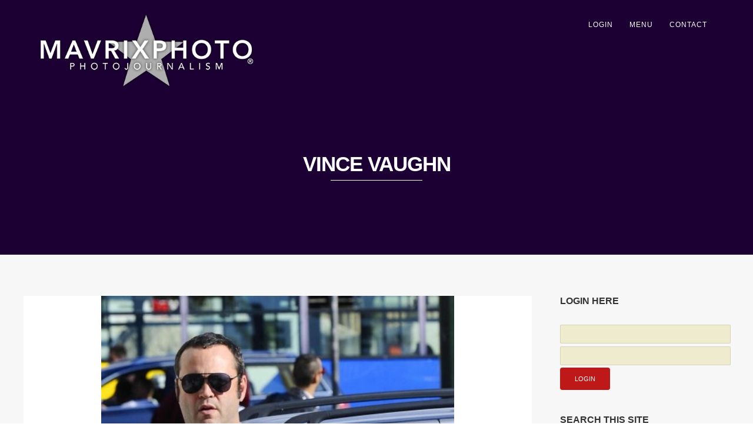

--- FILE ---
content_type: text/html; charset=UTF-8
request_url: https://mavrixphoto.com/category/vince-vaughn/
body_size: 33542
content:

<!DOCTYPE html>
<html lang="en-US">
<head>
<meta http-equiv="Content-Type" content="text/html; charset=UTF-8" />



<!-- Mobile Devices Viewport Resset-->
<meta name="viewport" content="width=device-width, initial-scale=1.0, maximum-scale=1">
<meta name="apple-mobile-web-app-capable" content="yes">
<!-- <meta name="viewport" content="initial-scale=1.0, user-scalable=1" /> -->
<!-- Keywords-->
<meta name="keywords" content="celebrity,bikini,famous,music,event,entertainment" />





<link rel="alternate" type="application/rss+xml" title="Mavrixphoto Photo-Journalism RSS" href="https://mavrixphoto.com/feed/" />
<link rel="pingback" href="https://mavrixphoto.com/xmlrpc.php" />
<link rel="shortcut icon" type="image/x-icon" href="https://mavrixphoto.com/wp-content/uploads/2022/01/favicon.png" />

<!--[if lt IE 9]>
<script src="https://mavrixphoto.com/wp-content/themes/thestory/js/html5shiv.js"></script>
<![endif]-->

<meta name='robots' content='index, follow, max-image-preview:large, max-snippet:-1, max-video-preview:-1' />
	<style>img:is([sizes="auto" i], [sizes^="auto," i]) { contain-intrinsic-size: 3000px 1500px }</style>
	<meta property="og:title" content="Mavrixphoto Photo-Journalism"/>
<meta property="og:description" content="Photo-Journalism And Celebrity News."/>
<meta property="og:image:alt" content="10_21_2009_vince_vaughn_athens_01.jpg"/>
<meta property="og:image" content="https://mavrixphoto.com/wp-content/uploads/2009/10/10_21_2009_vince_vaughn_athens_01.jpg"/>
<meta property="og:image:width" content="480" />
<meta property="og:image:height" content="728" />
<meta property="og:type" content="article"/>
<meta property="og:article:published_time" content="2009-10-22 06:43:07"/>
<meta property="og:article:modified_time" content="2011-04-18 08:46:54"/>
<meta property="og:article:tag" content="Vince Vaughn"/>
<meta name="twitter:card" content="summary">
<meta name="twitter:title" content="Mavrixphoto Photo-Journalism"/>
<meta name="twitter:description" content="Photo-Journalism And Celebrity News."/>
<meta name="twitter:image" content="https://mavrixphoto.com/wp-content/uploads/2009/10/10_21_2009_vince_vaughn_athens_01.jpg"/>
<meta name="twitter:image:alt" content="10_21_2009_vince_vaughn_athens_01.jpg"/>

	<!-- This site is optimized with the Yoast SEO plugin v26.7 - https://yoast.com/wordpress/plugins/seo/ -->
	<title>Vince Vaughn Archives - Mavrixphoto Photo-Journalism</title>
	<link rel="canonical" href="https://mavrixphoto.com/category/vince-vaughn/" />
	<meta property="og:url" content="https://mavrixphoto.com/category/vince-vaughn/" />
	<meta property="og:site_name" content="Mavrixphoto Photo-Journalism" />
	<meta property="og:image" content="https://mavrixphoto.com/wp-content/uploads/2020/09/logo_master_black.png" />
	<meta property="og:image:width" content="1000" />
	<meta property="og:image:height" content="350" />
	<meta property="og:image:type" content="image/png" />
	<meta name="twitter:site" content="@mavrixphoto" />
	<script type="application/ld+json" class="yoast-schema-graph">{"@context":"https://schema.org","@graph":[{"@type":"CollectionPage","@id":"https://mavrixphoto.com/category/vince-vaughn/","url":"https://mavrixphoto.com/category/vince-vaughn/","name":"Vince Vaughn Archives - Mavrixphoto Photo-Journalism","isPartOf":{"@id":"https://mavrixphoto.com/#website"},"primaryImageOfPage":{"@id":"https://mavrixphoto.com/category/vince-vaughn/#primaryimage"},"image":{"@id":"https://mavrixphoto.com/category/vince-vaughn/#primaryimage"},"thumbnailUrl":"https://mavrixphoto.com/wp-content/uploads/2009/10/10_21_2009_vince_vaughn_athens_01.jpg","breadcrumb":{"@id":"https://mavrixphoto.com/category/vince-vaughn/#breadcrumb"},"inLanguage":"en-US"},{"@type":"ImageObject","inLanguage":"en-US","@id":"https://mavrixphoto.com/category/vince-vaughn/#primaryimage","url":"https://mavrixphoto.com/wp-content/uploads/2009/10/10_21_2009_vince_vaughn_athens_01.jpg","contentUrl":"https://mavrixphoto.com/wp-content/uploads/2009/10/10_21_2009_vince_vaughn_athens_01.jpg","width":480,"height":728,"caption":"10_21_2009_vince_vaughn_athens_01.jpg"},{"@type":"BreadcrumbList","@id":"https://mavrixphoto.com/category/vince-vaughn/#breadcrumb","itemListElement":[{"@type":"ListItem","position":1,"name":"Home","item":"https://mavrixphoto.com/"},{"@type":"ListItem","position":2,"name":"Vince Vaughn"}]},{"@type":"WebSite","@id":"https://mavrixphoto.com/#website","url":"https://mavrixphoto.com/","name":"Mavrixphoto.com","description":"Photo-Journalism And Celebrity News.","publisher":{"@id":"https://mavrixphoto.com/#organization"},"potentialAction":[{"@type":"SearchAction","target":{"@type":"EntryPoint","urlTemplate":"https://mavrixphoto.com/?s={search_term_string}"},"query-input":{"@type":"PropertyValueSpecification","valueRequired":true,"valueName":"search_term_string"}}],"inLanguage":"en-US"},{"@type":"Organization","@id":"https://mavrixphoto.com/#organization","name":"Mavrix Photo Inc","url":"https://mavrixphoto.com/","logo":{"@type":"ImageObject","inLanguage":"en-US","@id":"https://mavrixphoto.com/#/schema/logo/image/","url":"https://mavrixphoto.com/wp-content/uploads/2020/09/logo_master_black.png","contentUrl":"https://mavrixphoto.com/wp-content/uploads/2020/09/logo_master_black.png","width":1000,"height":350,"caption":"Mavrix Photo Inc"},"image":{"@id":"https://mavrixphoto.com/#/schema/logo/image/"},"sameAs":["https://www.facebook.com/mavrixphoto/","https://x.com/mavrixphoto","https://www.instagram.com/mavrixphoto/","https://www.linkedin.com/company/mavrixphoto","https://www.youtube.com/user/Mavrixphoto/videos"]}]}</script>
	<!-- / Yoast SEO plugin. -->


<link rel='dns-prefetch' href='//www.google.com' />
<link rel='dns-prefetch' href='//www.youtube.com' />
<link rel='dns-prefetch' href='//www.googletagmanager.com' />
<link rel='dns-prefetch' href='//fonts.googleapis.com' />
<script type="text/javascript">
/* <![CDATA[ */
window._wpemojiSettings = {"baseUrl":"https:\/\/s.w.org\/images\/core\/emoji\/16.0.1\/72x72\/","ext":".png","svgUrl":"https:\/\/s.w.org\/images\/core\/emoji\/16.0.1\/svg\/","svgExt":".svg","source":{"concatemoji":"https:\/\/mavrixphoto.com\/wp-includes\/js\/wp-emoji-release.min.js?ver=e3484f1925b52899a576619dd2f06516"}};
/*! This file is auto-generated */
!function(s,n){var o,i,e;function c(e){try{var t={supportTests:e,timestamp:(new Date).valueOf()};sessionStorage.setItem(o,JSON.stringify(t))}catch(e){}}function p(e,t,n){e.clearRect(0,0,e.canvas.width,e.canvas.height),e.fillText(t,0,0);var t=new Uint32Array(e.getImageData(0,0,e.canvas.width,e.canvas.height).data),a=(e.clearRect(0,0,e.canvas.width,e.canvas.height),e.fillText(n,0,0),new Uint32Array(e.getImageData(0,0,e.canvas.width,e.canvas.height).data));return t.every(function(e,t){return e===a[t]})}function u(e,t){e.clearRect(0,0,e.canvas.width,e.canvas.height),e.fillText(t,0,0);for(var n=e.getImageData(16,16,1,1),a=0;a<n.data.length;a++)if(0!==n.data[a])return!1;return!0}function f(e,t,n,a){switch(t){case"flag":return n(e,"\ud83c\udff3\ufe0f\u200d\u26a7\ufe0f","\ud83c\udff3\ufe0f\u200b\u26a7\ufe0f")?!1:!n(e,"\ud83c\udde8\ud83c\uddf6","\ud83c\udde8\u200b\ud83c\uddf6")&&!n(e,"\ud83c\udff4\udb40\udc67\udb40\udc62\udb40\udc65\udb40\udc6e\udb40\udc67\udb40\udc7f","\ud83c\udff4\u200b\udb40\udc67\u200b\udb40\udc62\u200b\udb40\udc65\u200b\udb40\udc6e\u200b\udb40\udc67\u200b\udb40\udc7f");case"emoji":return!a(e,"\ud83e\udedf")}return!1}function g(e,t,n,a){var r="undefined"!=typeof WorkerGlobalScope&&self instanceof WorkerGlobalScope?new OffscreenCanvas(300,150):s.createElement("canvas"),o=r.getContext("2d",{willReadFrequently:!0}),i=(o.textBaseline="top",o.font="600 32px Arial",{});return e.forEach(function(e){i[e]=t(o,e,n,a)}),i}function t(e){var t=s.createElement("script");t.src=e,t.defer=!0,s.head.appendChild(t)}"undefined"!=typeof Promise&&(o="wpEmojiSettingsSupports",i=["flag","emoji"],n.supports={everything:!0,everythingExceptFlag:!0},e=new Promise(function(e){s.addEventListener("DOMContentLoaded",e,{once:!0})}),new Promise(function(t){var n=function(){try{var e=JSON.parse(sessionStorage.getItem(o));if("object"==typeof e&&"number"==typeof e.timestamp&&(new Date).valueOf()<e.timestamp+604800&&"object"==typeof e.supportTests)return e.supportTests}catch(e){}return null}();if(!n){if("undefined"!=typeof Worker&&"undefined"!=typeof OffscreenCanvas&&"undefined"!=typeof URL&&URL.createObjectURL&&"undefined"!=typeof Blob)try{var e="postMessage("+g.toString()+"("+[JSON.stringify(i),f.toString(),p.toString(),u.toString()].join(",")+"));",a=new Blob([e],{type:"text/javascript"}),r=new Worker(URL.createObjectURL(a),{name:"wpTestEmojiSupports"});return void(r.onmessage=function(e){c(n=e.data),r.terminate(),t(n)})}catch(e){}c(n=g(i,f,p,u))}t(n)}).then(function(e){for(var t in e)n.supports[t]=e[t],n.supports.everything=n.supports.everything&&n.supports[t],"flag"!==t&&(n.supports.everythingExceptFlag=n.supports.everythingExceptFlag&&n.supports[t]);n.supports.everythingExceptFlag=n.supports.everythingExceptFlag&&!n.supports.flag,n.DOMReady=!1,n.readyCallback=function(){n.DOMReady=!0}}).then(function(){return e}).then(function(){var e;n.supports.everything||(n.readyCallback(),(e=n.source||{}).concatemoji?t(e.concatemoji):e.wpemoji&&e.twemoji&&(t(e.twemoji),t(e.wpemoji)))}))}((window,document),window._wpemojiSettings);
/* ]]> */
</script>
<style id='wp-emoji-styles-inline-css' type='text/css'>

	img.wp-smiley, img.emoji {
		display: inline !important;
		border: none !important;
		box-shadow: none !important;
		height: 1em !important;
		width: 1em !important;
		margin: 0 0.07em !important;
		vertical-align: -0.1em !important;
		background: none !important;
		padding: 0 !important;
	}
</style>
<link rel='stylesheet' id='wp-block-library-css' href='https://mavrixphoto.com/wp-includes/css/dist/block-library/style.min.css?ver=e3484f1925b52899a576619dd2f06516' type='text/css' media='all' />
<style id='classic-theme-styles-inline-css' type='text/css'>
/*! This file is auto-generated */
.wp-block-button__link{color:#fff;background-color:#32373c;border-radius:9999px;box-shadow:none;text-decoration:none;padding:calc(.667em + 2px) calc(1.333em + 2px);font-size:1.125em}.wp-block-file__button{background:#32373c;color:#fff;text-decoration:none}
</style>
<style id='global-styles-inline-css' type='text/css'>
:root{--wp--preset--aspect-ratio--square: 1;--wp--preset--aspect-ratio--4-3: 4/3;--wp--preset--aspect-ratio--3-4: 3/4;--wp--preset--aspect-ratio--3-2: 3/2;--wp--preset--aspect-ratio--2-3: 2/3;--wp--preset--aspect-ratio--16-9: 16/9;--wp--preset--aspect-ratio--9-16: 9/16;--wp--preset--color--black: #000000;--wp--preset--color--cyan-bluish-gray: #abb8c3;--wp--preset--color--white: #ffffff;--wp--preset--color--pale-pink: #f78da7;--wp--preset--color--vivid-red: #cf2e2e;--wp--preset--color--luminous-vivid-orange: #ff6900;--wp--preset--color--luminous-vivid-amber: #fcb900;--wp--preset--color--light-green-cyan: #7bdcb5;--wp--preset--color--vivid-green-cyan: #00d084;--wp--preset--color--pale-cyan-blue: #8ed1fc;--wp--preset--color--vivid-cyan-blue: #0693e3;--wp--preset--color--vivid-purple: #9b51e0;--wp--preset--gradient--vivid-cyan-blue-to-vivid-purple: linear-gradient(135deg,rgba(6,147,227,1) 0%,rgb(155,81,224) 100%);--wp--preset--gradient--light-green-cyan-to-vivid-green-cyan: linear-gradient(135deg,rgb(122,220,180) 0%,rgb(0,208,130) 100%);--wp--preset--gradient--luminous-vivid-amber-to-luminous-vivid-orange: linear-gradient(135deg,rgba(252,185,0,1) 0%,rgba(255,105,0,1) 100%);--wp--preset--gradient--luminous-vivid-orange-to-vivid-red: linear-gradient(135deg,rgba(255,105,0,1) 0%,rgb(207,46,46) 100%);--wp--preset--gradient--very-light-gray-to-cyan-bluish-gray: linear-gradient(135deg,rgb(238,238,238) 0%,rgb(169,184,195) 100%);--wp--preset--gradient--cool-to-warm-spectrum: linear-gradient(135deg,rgb(74,234,220) 0%,rgb(151,120,209) 20%,rgb(207,42,186) 40%,rgb(238,44,130) 60%,rgb(251,105,98) 80%,rgb(254,248,76) 100%);--wp--preset--gradient--blush-light-purple: linear-gradient(135deg,rgb(255,206,236) 0%,rgb(152,150,240) 100%);--wp--preset--gradient--blush-bordeaux: linear-gradient(135deg,rgb(254,205,165) 0%,rgb(254,45,45) 50%,rgb(107,0,62) 100%);--wp--preset--gradient--luminous-dusk: linear-gradient(135deg,rgb(255,203,112) 0%,rgb(199,81,192) 50%,rgb(65,88,208) 100%);--wp--preset--gradient--pale-ocean: linear-gradient(135deg,rgb(255,245,203) 0%,rgb(182,227,212) 50%,rgb(51,167,181) 100%);--wp--preset--gradient--electric-grass: linear-gradient(135deg,rgb(202,248,128) 0%,rgb(113,206,126) 100%);--wp--preset--gradient--midnight: linear-gradient(135deg,rgb(2,3,129) 0%,rgb(40,116,252) 100%);--wp--preset--font-size--small: 13px;--wp--preset--font-size--medium: 20px;--wp--preset--font-size--large: 36px;--wp--preset--font-size--x-large: 42px;--wp--preset--spacing--20: 0.44rem;--wp--preset--spacing--30: 0.67rem;--wp--preset--spacing--40: 1rem;--wp--preset--spacing--50: 1.5rem;--wp--preset--spacing--60: 2.25rem;--wp--preset--spacing--70: 3.38rem;--wp--preset--spacing--80: 5.06rem;--wp--preset--shadow--natural: 6px 6px 9px rgba(0, 0, 0, 0.2);--wp--preset--shadow--deep: 12px 12px 50px rgba(0, 0, 0, 0.4);--wp--preset--shadow--sharp: 6px 6px 0px rgba(0, 0, 0, 0.2);--wp--preset--shadow--outlined: 6px 6px 0px -3px rgba(255, 255, 255, 1), 6px 6px rgba(0, 0, 0, 1);--wp--preset--shadow--crisp: 6px 6px 0px rgba(0, 0, 0, 1);}:where(.is-layout-flex){gap: 0.5em;}:where(.is-layout-grid){gap: 0.5em;}body .is-layout-flex{display: flex;}.is-layout-flex{flex-wrap: wrap;align-items: center;}.is-layout-flex > :is(*, div){margin: 0;}body .is-layout-grid{display: grid;}.is-layout-grid > :is(*, div){margin: 0;}:where(.wp-block-columns.is-layout-flex){gap: 2em;}:where(.wp-block-columns.is-layout-grid){gap: 2em;}:where(.wp-block-post-template.is-layout-flex){gap: 1.25em;}:where(.wp-block-post-template.is-layout-grid){gap: 1.25em;}.has-black-color{color: var(--wp--preset--color--black) !important;}.has-cyan-bluish-gray-color{color: var(--wp--preset--color--cyan-bluish-gray) !important;}.has-white-color{color: var(--wp--preset--color--white) !important;}.has-pale-pink-color{color: var(--wp--preset--color--pale-pink) !important;}.has-vivid-red-color{color: var(--wp--preset--color--vivid-red) !important;}.has-luminous-vivid-orange-color{color: var(--wp--preset--color--luminous-vivid-orange) !important;}.has-luminous-vivid-amber-color{color: var(--wp--preset--color--luminous-vivid-amber) !important;}.has-light-green-cyan-color{color: var(--wp--preset--color--light-green-cyan) !important;}.has-vivid-green-cyan-color{color: var(--wp--preset--color--vivid-green-cyan) !important;}.has-pale-cyan-blue-color{color: var(--wp--preset--color--pale-cyan-blue) !important;}.has-vivid-cyan-blue-color{color: var(--wp--preset--color--vivid-cyan-blue) !important;}.has-vivid-purple-color{color: var(--wp--preset--color--vivid-purple) !important;}.has-black-background-color{background-color: var(--wp--preset--color--black) !important;}.has-cyan-bluish-gray-background-color{background-color: var(--wp--preset--color--cyan-bluish-gray) !important;}.has-white-background-color{background-color: var(--wp--preset--color--white) !important;}.has-pale-pink-background-color{background-color: var(--wp--preset--color--pale-pink) !important;}.has-vivid-red-background-color{background-color: var(--wp--preset--color--vivid-red) !important;}.has-luminous-vivid-orange-background-color{background-color: var(--wp--preset--color--luminous-vivid-orange) !important;}.has-luminous-vivid-amber-background-color{background-color: var(--wp--preset--color--luminous-vivid-amber) !important;}.has-light-green-cyan-background-color{background-color: var(--wp--preset--color--light-green-cyan) !important;}.has-vivid-green-cyan-background-color{background-color: var(--wp--preset--color--vivid-green-cyan) !important;}.has-pale-cyan-blue-background-color{background-color: var(--wp--preset--color--pale-cyan-blue) !important;}.has-vivid-cyan-blue-background-color{background-color: var(--wp--preset--color--vivid-cyan-blue) !important;}.has-vivid-purple-background-color{background-color: var(--wp--preset--color--vivid-purple) !important;}.has-black-border-color{border-color: var(--wp--preset--color--black) !important;}.has-cyan-bluish-gray-border-color{border-color: var(--wp--preset--color--cyan-bluish-gray) !important;}.has-white-border-color{border-color: var(--wp--preset--color--white) !important;}.has-pale-pink-border-color{border-color: var(--wp--preset--color--pale-pink) !important;}.has-vivid-red-border-color{border-color: var(--wp--preset--color--vivid-red) !important;}.has-luminous-vivid-orange-border-color{border-color: var(--wp--preset--color--luminous-vivid-orange) !important;}.has-luminous-vivid-amber-border-color{border-color: var(--wp--preset--color--luminous-vivid-amber) !important;}.has-light-green-cyan-border-color{border-color: var(--wp--preset--color--light-green-cyan) !important;}.has-vivid-green-cyan-border-color{border-color: var(--wp--preset--color--vivid-green-cyan) !important;}.has-pale-cyan-blue-border-color{border-color: var(--wp--preset--color--pale-cyan-blue) !important;}.has-vivid-cyan-blue-border-color{border-color: var(--wp--preset--color--vivid-cyan-blue) !important;}.has-vivid-purple-border-color{border-color: var(--wp--preset--color--vivid-purple) !important;}.has-vivid-cyan-blue-to-vivid-purple-gradient-background{background: var(--wp--preset--gradient--vivid-cyan-blue-to-vivid-purple) !important;}.has-light-green-cyan-to-vivid-green-cyan-gradient-background{background: var(--wp--preset--gradient--light-green-cyan-to-vivid-green-cyan) !important;}.has-luminous-vivid-amber-to-luminous-vivid-orange-gradient-background{background: var(--wp--preset--gradient--luminous-vivid-amber-to-luminous-vivid-orange) !important;}.has-luminous-vivid-orange-to-vivid-red-gradient-background{background: var(--wp--preset--gradient--luminous-vivid-orange-to-vivid-red) !important;}.has-very-light-gray-to-cyan-bluish-gray-gradient-background{background: var(--wp--preset--gradient--very-light-gray-to-cyan-bluish-gray) !important;}.has-cool-to-warm-spectrum-gradient-background{background: var(--wp--preset--gradient--cool-to-warm-spectrum) !important;}.has-blush-light-purple-gradient-background{background: var(--wp--preset--gradient--blush-light-purple) !important;}.has-blush-bordeaux-gradient-background{background: var(--wp--preset--gradient--blush-bordeaux) !important;}.has-luminous-dusk-gradient-background{background: var(--wp--preset--gradient--luminous-dusk) !important;}.has-pale-ocean-gradient-background{background: var(--wp--preset--gradient--pale-ocean) !important;}.has-electric-grass-gradient-background{background: var(--wp--preset--gradient--electric-grass) !important;}.has-midnight-gradient-background{background: var(--wp--preset--gradient--midnight) !important;}.has-small-font-size{font-size: var(--wp--preset--font-size--small) !important;}.has-medium-font-size{font-size: var(--wp--preset--font-size--medium) !important;}.has-large-font-size{font-size: var(--wp--preset--font-size--large) !important;}.has-x-large-font-size{font-size: var(--wp--preset--font-size--x-large) !important;}
:where(.wp-block-post-template.is-layout-flex){gap: 1.25em;}:where(.wp-block-post-template.is-layout-grid){gap: 1.25em;}
:where(.wp-block-columns.is-layout-flex){gap: 2em;}:where(.wp-block-columns.is-layout-grid){gap: 2em;}
:root :where(.wp-block-pullquote){font-size: 1.5em;line-height: 1.6;}
</style>
<link rel='stylesheet' id='collapscore-css-css' href='https://mavrixphoto.com/wp-content/plugins/jquery-collapse-o-matic/css/core_style.css?ver=1.0' type='text/css' media='all' />
<link rel='stylesheet' id='collapseomatic-css-css' href='https://mavrixphoto.com/wp-content/plugins/jquery-collapse-o-matic/css/light_style.css?ver=1.6' type='text/css' media='all' />
<link rel='stylesheet' id='ngg_trigger_buttons-css' href='https://mavrixphoto.com/wp-content/plugins/nextgen-gallery/static/GalleryDisplay/trigger_buttons.css?ver=4.0.3' type='text/css' media='all' />
<link rel='stylesheet' id='simplelightbox-0-css' href='https://mavrixphoto.com/wp-content/plugins/nextgen-gallery/static/Lightbox/simplelightbox/simple-lightbox.css?ver=4.0.3' type='text/css' media='all' />
<link rel='stylesheet' id='fontawesome_v4_shim_style-css' href='https://mavrixphoto.com/wp-content/plugins/nextgen-gallery/static/FontAwesome/css/v4-shims.min.css?ver=e3484f1925b52899a576619dd2f06516' type='text/css' media='all' />
<link rel='stylesheet' id='fontawesome-css' href='https://mavrixphoto.com/wp-content/plugins/nextgen-gallery/static/FontAwesome/css/all.min.css?ver=e3484f1925b52899a576619dd2f06516' type='text/css' media='all' />
<link rel='stylesheet' id='nextgen_pagination_style-css' href='https://mavrixphoto.com/wp-content/plugins/nextgen-gallery/static/GalleryDisplay/pagination_style.css?ver=4.0.3' type='text/css' media='all' />
<link rel='stylesheet' id='nextgen_basic_thumbnails_style-css' href='https://mavrixphoto.com/wp-content/plugins/nextgen-gallery/static/Thumbnails/nextgen_basic_thumbnails.css?ver=4.0.3' type='text/css' media='all' />
<link rel='stylesheet' id='wp-components-css' href='https://mavrixphoto.com/wp-includes/css/dist/components/style.min.css?ver=e3484f1925b52899a576619dd2f06516' type='text/css' media='all' />
<link rel='stylesheet' id='godaddy-styles-css' href='https://mavrixphoto.com/wp-content/mu-plugins/vendor/wpex/godaddy-launch/includes/Dependencies/GoDaddy/Styles/build/latest.css?ver=2.0.2' type='text/css' media='all' />
<link rel='stylesheet' id='pexeto-font-0-css' href='http://fonts.googleapis.com/css?family=Open+Sans%3A400%2C300%2C400italic%2C700&#038;ver=e3484f1925b52899a576619dd2f06516' type='text/css' media='all' />
<link rel='stylesheet' id='pexeto-font-1-css' href='http://fonts.googleapis.com/css?family=Montserrat%3A400%2C700&#038;ver=e3484f1925b52899a576619dd2f06516' type='text/css' media='all' />
<link rel='stylesheet' id='pexeto-pretty-photo-css' href='https://mavrixphoto.com/wp-content/themes/thestory/css/prettyPhoto.css?ver=1727588161' type='text/css' media='all' />
<link rel='stylesheet' id='pexeto-stylesheet-css' href='https://mavrixphoto.com/wp-content/themes/thestory-child/style.css?ver=1727588161' type='text/css' media='all' />
<style id='pexeto-stylesheet-inline-css' type='text/css'>
button, .button , input[type="submit"], input[type="button"], 
								#submit, .left-arrow:hover,.right-arrow:hover, .ps-left-arrow:hover, 
								.ps-right-arrow:hover, .cs-arrows:hover,.nivo-nextNav:hover, .nivo-prevNav:hover,
								.scroll-to-top:hover, .services-icon .img-container, .services-thumbnail h3:after,
								.pg-pagination a.current, .pg-pagination a:hover, #content-container .wp-pagenavi span.current, 
								#content-container .wp-pagenavi a:hover, #blog-pagination a:hover,
								.pg-item h2:after, .pc-item h2:after, .ps-icon, .ps-left-arrow:hover, .ps-right-arrow:hover,
								.pc-next:hover, .pc-prev:hover, .pc-wrapper .icon-circle, .pg-item .icon-circle, .qg-img .icon-circle,
								.ts-arrow:hover, .section-light .section-title:before, .section-light2 .section-title:after,
								.section-light-bg .section-title:after, .section-dark .section-title:after,
								.woocommerce .widget_price_filter .ui-slider .ui-slider-range,
								.woocommerce-page .widget_price_filter .ui-slider .ui-slider-range, 
								.controlArrow.prev:hover,.controlArrow.next:hover, .pex-woo-cart-num,
								.woocommerce span.onsale, .woocommerce-page span.onsale.woocommerce nav.woocommerce-pagination ul li span.current, .woocommerce-page nav.woocommerce-pagination ul li span.current,
								.woocommerce #content nav.woocommerce-pagination ul li span.current, .woocommerce-page #content nav.woocommerce-pagination ul li span.current,
								.woocommerce #content nav.woocommerce-pagination ul li span.current, .woocommerce-page #content nav.woocommerce-pagination ul li span.current,
								.woocommerce nav.woocommerce-pagination ul li a:hover, .woocommerce-page nav.woocommerce-pagination ul li a:hover,
								.woocommerce #content nav.woocommerce-pagination ul li a:hover, .woocommerce-page #content nav.woocommerce-pagination ul li a:hover,
								.woocommerce nav.woocommerce-pagination ul li a:focus, .woocommerce-page nav.woocommerce-pagination ul li a:focus,
								.woocommerce #content nav.woocommerce-pagination ul li a:focus, .woocommerce-page #content nav.woocommerce-pagination ul li a:focus,
								.pt-highlight .pt-title{background-color:#aa71e2;}a, a:hover, .post-info a:hover, .read-more, .footer-widgets a:hover, .comment-info .reply,
								.comment-info .reply a, .comment-info, .post-title a:hover, .post-tags a, .format-aside aside a:hover,
								.testimonials-details a, .lp-title a:hover, .woocommerce .star-rating, .woocommerce-page .star-rating,
								.woocommerce .star-rating:before, .woocommerce-page .star-rating:before, .tabs .current a,
								#wp-calendar tbody td a, .widget_nav_menu li.current-menu-item > a, .archive-page a:hover, .woocommerce-MyAccount-navigation li.is-active a{color:#aa71e2;}.accordion-title.current, .read-more, .bypostauthor, .sticky,
								.pg-cat-filter a.current{border-color:#aa71e2;}.pg-element-loading .icon-circle:after{border-top-color:#aa71e2;}.header-wrapper, .pg-navigation, .mobile.page-template-template-fullscreen-slider-php #header, .mobile.page-template-template-fullscreen-slider-php .header-wrapper{background-color:#1c0033;}.dark-header #header{background-color:rgba(28,0,51,0.7);}.fixed-header-scroll #header{background-color:rgba(28,0,51,0.95);}.nav-menu li.mega-menu-item > ul, .nav-menu ul ul li{background-color:#1c0033;}.mob-nav-menu{background-color:rgba(28,0,51,0.96);}#footer, #footer input[type=text], #footer input[type=password], 
								#footer textarea, #footer input[type=search]{background-color:#1c0033;}#logo-container img{width:370px; }.content-slider{padding-top:125px; padding-bottom:90px;}@media screen and (max-width: 1000px){.content-slider{padding-top:104px; padding-bottom:75px;}}.page-masonry .post {
    min-height: 620px !important;
}
.home.page-template .blog-post-img.img-loading {
   // max-height: 250px;
   // overflow: hidden;
}
</style>
<!--[if lte IE 8]>
<link rel='stylesheet' id='pexeto-ie8-css' href='https://mavrixphoto.com/wp-content/themes/thestory/css/style_ie8.css?ver=1727588161' type='text/css' media='all' />
<![endif]-->
<link rel='stylesheet' id='wp-pagenavi-css' href='https://mavrixphoto.com/wp-content/plugins/wp-pagenavi/pagenavi-css.css?ver=2.70' type='text/css' media='all' />
<link rel='stylesheet' id='heateor_sss_frontend_css-css' href='https://mavrixphoto.com/wp-content/plugins/sassy-social-share/public/css/sassy-social-share-public.css?ver=3.3.79' type='text/css' media='all' />
<style id='heateor_sss_frontend_css-inline-css' type='text/css'>
.heateor_sss_button_instagram span.heateor_sss_svg,a.heateor_sss_instagram span.heateor_sss_svg{background:radial-gradient(circle at 30% 107%,#fdf497 0,#fdf497 5%,#fd5949 45%,#d6249f 60%,#285aeb 90%)}.heateor_sss_horizontal_sharing .heateor_sss_svg,.heateor_sss_standard_follow_icons_container .heateor_sss_svg{color:#fff;border-width:0px;border-style:solid;border-color:transparent}.heateor_sss_horizontal_sharing .heateorSssTCBackground{color:#666}.heateor_sss_horizontal_sharing span.heateor_sss_svg:hover,.heateor_sss_standard_follow_icons_container span.heateor_sss_svg:hover{border-color:transparent;}.heateor_sss_vertical_sharing span.heateor_sss_svg,.heateor_sss_floating_follow_icons_container span.heateor_sss_svg{color:#fff;border-width:0px;border-style:solid;border-color:transparent;}.heateor_sss_vertical_sharing .heateorSssTCBackground{color:#666;}.heateor_sss_vertical_sharing span.heateor_sss_svg:hover,.heateor_sss_floating_follow_icons_container span.heateor_sss_svg:hover{border-color:transparent;}@media screen and (max-width:783px) {.heateor_sss_vertical_sharing{display:none!important}}
</style>
<link rel='stylesheet' id='ecae-frontend-css' href='https://mavrixphoto.com/wp-content/plugins/easy-custom-auto-excerpt/assets/style-frontend.css?ver=2.5.0' type='text/css' media='all' />
<style id='ecae-frontend-inline-css' type='text/css'>
.ecae-button {
			display: inline-block !important;
		}
</style>
<link rel='stylesheet' id='ecae-buttonskin-none-css' href='https://mavrixphoto.com/wp-content/plugins/easy-custom-auto-excerpt/buttons/ecae-buttonskin-none.css?ver=2.5.0' type='text/css' media='all' />
<script type="text/javascript" src="https://mavrixphoto.com/wp-includes/js/jquery/jquery.min.js?ver=3.7.1" id="jquery-core-js"></script>
<script type="text/javascript" src="https://mavrixphoto.com/wp-includes/js/jquery/jquery-migrate.min.js?ver=3.4.1" id="jquery-migrate-js"></script>
<script type="text/javascript" id="collapseomatic-js-js-before">
/* <![CDATA[ */
const com_options = {"colomatduration":"fast","colomatslideEffect":"slideFade","colomatpauseInit":"","colomattouchstart":""}
/* ]]> */
</script>
<script type="text/javascript" src="https://mavrixphoto.com/wp-content/plugins/jquery-collapse-o-matic/js/collapse.js?ver=1.7.2" id="collapseomatic-js-js"></script>
<script type="text/javascript" id="photocrati_ajax-js-extra">
/* <![CDATA[ */
var photocrati_ajax = {"url":"https:\/\/mavrixphoto.com\/index.php?photocrati_ajax=1","rest_url":"https:\/\/mavrixphoto.com\/wp-json\/","wp_home_url":"https:\/\/mavrixphoto.com","wp_site_url":"https:\/\/mavrixphoto.com","wp_root_url":"https:\/\/mavrixphoto.com","wp_plugins_url":"https:\/\/mavrixphoto.com\/wp-content\/plugins","wp_content_url":"https:\/\/mavrixphoto.com\/wp-content","wp_includes_url":"https:\/\/mavrixphoto.com\/wp-includes\/","ngg_param_slug":"nggallery","rest_nonce":"62df9ec098"};
/* ]]> */
</script>
<script type="text/javascript" src="https://mavrixphoto.com/wp-content/plugins/nextgen-gallery/static/Legacy/ajax.min.js?ver=4.0.3" id="photocrati_ajax-js"></script>
<script type="text/javascript" src="https://mavrixphoto.com/wp-content/plugins/nextgen-gallery/static/FontAwesome/js/v4-shims.min.js?ver=5.3.1" id="fontawesome_v4_shim-js"></script>
<script type="text/javascript" defer crossorigin="anonymous" data-auto-replace-svg="false" data-keep-original-source="false" data-search-pseudo-elements src="https://mavrixphoto.com/wp-content/plugins/nextgen-gallery/static/FontAwesome/js/all.min.js?ver=5.3.1" id="fontawesome-js"></script>
<script type="text/javascript" src="https://mavrixphoto.com/wp-content/plugins/nextgen-gallery/static/Thumbnails/nextgen_basic_thumbnails.js?ver=4.0.3" id="nextgen_basic_thumbnails_script-js"></script>
<script type="text/javascript" src="https://mavrixphoto.com/wp-content/plugins/nextgen-gallery/static/Thumbnails/ajax_pagination.js?ver=4.0.3" id="nextgen-basic-thumbnails-ajax-pagination-js"></script>

<!-- Google tag (gtag.js) snippet added by Site Kit -->
<!-- Google Analytics snippet added by Site Kit -->
<script type="text/javascript" src="https://www.googletagmanager.com/gtag/js?id=G-829061NV2F" id="google_gtagjs-js" async></script>
<script type="text/javascript" id="google_gtagjs-js-after">
/* <![CDATA[ */
window.dataLayer = window.dataLayer || [];function gtag(){dataLayer.push(arguments);}
gtag("set","linker",{"domains":["mavrixphoto.com"]});
gtag("js", new Date());
gtag("set", "developer_id.dZTNiMT", true);
gtag("config", "G-829061NV2F");
/* ]]> */
</script>
<link rel="https://api.w.org/" href="https://mavrixphoto.com/wp-json/" /><link rel="alternate" title="JSON" type="application/json" href="https://mavrixphoto.com/wp-json/wp/v2/categories/339" /><link rel="EditURI" type="application/rsd+xml" title="RSD" href="https://mavrixphoto.com/xmlrpc.php?rsd" />

<meta name="generator" content="Site Kit by Google 1.170.0" />
<!-- Lara's Google Analytics - https://www.xtraorbit.com/wordpress-google-analytics-dashboard-widget/ -->
<script async src="https://www.googletagmanager.com/gtag/js?id=G-829061NV2F"></script>
<script>
  window.dataLayer = window.dataLayer || [];
  function gtag(){dataLayer.push(arguments);}
  gtag('js', new Date());
  gtag('config', 'G-829061NV2F');
</script>

		<style type="text/css" id="wp-custom-css">
			input[type="text"]:focus, input[type="email"]:focus, input[type="url"]:focus, input[type="password"]:focus, 
input[type="search"]:focus, textarea:focus {
    color: #aa71e2;
}
input[type="text"]:focus, input[type="email"]:focus, input[type="url"]:focus, input[type="password"]:focus, input[type="search"]:focus, textarea:focus {
    border-color: #aa71e2;
}		</style>
		
</head>
<body class="archive category category-vince-vaughn category-339 wp-theme-thestory wp-child-theme-thestory-child fixed-header contains-posts no-slider icons-style-light parallax-header">
<div id="main-container" >
	<div  class="page-wrapper" >
		<!--HEADER -->
				<div class="header-wrapper" >

				<header id="header">
			<div class="section-boxed section-header">
						<div id="logo-container">
								<a href="https://mavrixphoto.com/"><img src="https://mavrixphoto.com/wp-content/uploads/2023/09/logo_site_header_04.png" alt="Mavrixphoto Photo-Journalism" /></a>
			</div>	

			
			<div class="mobile-nav">
				<span class="mob-nav-btn">Menu</span>
			</div>
	 		<nav class="navigation-container">
				<div id="menu" class="nav-menu">
				<ul id="menu-main-menu" class="menu-ul"><li id="menu-item-58596" class="menu-item menu-item-type-post_type menu-item-object-page menu-item-58596"><a href="https://mavrixphoto.com/register-photo-journalism-news-and-celebrity-photo-agency/">LOGIN</a></li>
<li id="menu-item-60451" class="menu-item menu-item-type-custom menu-item-object-custom menu-item-has-children menu-item-60451"><a>MENU</a>
<ul class="sub-menu">
	<li id="menu-item-48111" class="menu-item menu-item-type-post_type menu-item-object-page menu-item-48111"><a href="https://mavrixphoto.com/about-photo-journalism-news-and-celebrity-photo-agency/">ABOUT</a></li>
	<li id="menu-item-78395" class="menu-item menu-item-type-custom menu-item-object-custom menu-item-78395"><a href="https://www.lensology.net">CORPORATE PHOTO</a></li>
</ul>
</li>
<li id="menu-item-23992" class="menu-item menu-item-type-post_type menu-item-object-page menu-item-23992"><a href="https://mavrixphoto.com/contact-news-and-celebrity-photo-agency/">CONTACT</a></li>
</ul>				</div>
				
				<div class="header-buttons">
								</div>
			</nav>

				
			<div class="clear"></div>       
			<div id="navigation-line"></div>
		</div>
		</header><!-- end #header -->
	<div class="page-title-wrapper"><div class="page-title">
		<div class="content-boxed">
			<h1>Vince Vaughn</h1>
					</div>
	</div>
</div>

</div>
<div id="content-container" class="content-boxed layout-right">
<div id="content" class="content">
<article id="post-8142" class="blog-non-single-post theme-post-entry post-8142 post type-post status-publish format-standard has-post-thumbnail hentry category-celebrity category-entertainment category-vince-vaughn tag-vince-vaughn">

    
                        <div class="blog-post-img img-loading" style="min-width:864px; min-height:600px;">
                    <a href="https://mavrixphoto.com/vince-vaughn-is-in-greece/">
                        <img src="https://mavrixphoto.com/wp-content/uploads/2009/10/new_ss10_21_2009_vince_vaughn_athens_01.jpg" alt="10_21_2009_vince_vaughn_athens_01.jpg"/>
                        </a>                </div>
                    <div class="post-content">

        
            <div class="post-info top">
                <span class="post-type-icon-wrap"><span class="post-type-icon"></span></span>
                                    <span class="post-date">
				<time class="entry-date published" datetime="2009-10-22T06:43:07-04:00">October 22, 2009</time><time class="updated" datetime="2011-04-18T08:46:54-04:00">April 18, 2011</time>
			</span>
                                    <span class="no-caps post-autor vcard author">
				&nbsp;by				<a class="url fn n" href="https://mavrixphoto.com/author/mavrix-photo-01/">
					Mavrix Photo 01				</a>
			</span>

                            </div>
                    <div class="post-title-wrapper">
            
            <h2 class="post-title entry-title">
                            <a href="https://mavrixphoto.com/vince-vaughn-is-in-greece/" rel="bookmark">Vince Vaughn is in Greece</a>
                        </h2>

            </div>
                <div class="clear"></div>




        <div class="post-content-content">

            <div class="entry-content"><!-- Begin :: Generated by Easy Custom Auto Excerpt --><div class="ecae" style="">

<p>It&rsquo;s time to call in sick with pink eye, pack your bags and get your ass on a plane to Greece, because that&rsquo;s where Vince Vaughn is right now. Is it bad that I still think he&rsquo;s uber&nbsp;<span class="ecae-dots">.....</span>&nbsp;</p>
<span class="ecae-button ecae-buttonskin-none" style="text-align:left" >  <a class="ecae-link" href="https://mavrixphoto.com/vince-vaughn-is-in-greece/"><span>...[Continue]</span></a></span></div><!-- End :: Generated by Easy Custom Auto Excerpt -->                </div>
                <div class="clear"></div>
                

            
                <div class="post-info bottom">
                    <span class="post-type-icon-wrap"><span class="post-type-icon"></span></span>
                                            <span class="no-caps">
                        in                        </span><a href="https://mavrixphoto.com/category/celebrity/" rel="category tag">Celebrity</a> / <a href="https://mavrixphoto.com/category/entertainment/" rel="category tag">Entertainment</a> / <a href="https://mavrixphoto.com/category/vince-vaughn/" rel="category tag">Vince Vaughn</a>
                                            <span class="comments-number">
				<a href="https://mavrixphoto.com/vince-vaughn-is-in-greece/#comments">
					1				<span class="no-caps">comments</span></a>
			</span>
                                    </div>
                        <div class="clear"></div>
        </div>
        </div>


        
            <div class="clear"></div>
</article>
<article id="post-7955" class="blog-non-single-post theme-post-entry post-7955 post type-post status-publish format-standard has-post-thumbnail hentry category-celebrity category-entertainment category-events category-jason-bateman category-vince-vaughn tag-jason-bateman tag-vince-vaughn">

    
                        <div class="blog-post-img img-loading" style="min-width:864px; min-height:600px;">
                    <a href="https://mavrixphoto.com/snaps-from-the-couples-retreat-premiere/">
                        <img src="https://mavrixphoto.com/wp-content/uploads/2009/10/new_sscouples_retreat_MX0100609_24.jpg" alt="couples_retreat_MX0100609_24.jpg"/>
                        </a>                </div>
                    <div class="post-content">

        
            <div class="post-info top">
                <span class="post-type-icon-wrap"><span class="post-type-icon"></span></span>
                                    <span class="post-date">
				<time class="entry-date published" datetime="2009-10-06T10:58:18-04:00">October 6, 2009</time><time class="updated" datetime="2011-04-18T09:58:01-04:00">April 18, 2011</time>
			</span>
                                    <span class="no-caps post-autor vcard author">
				&nbsp;by				<a class="url fn n" href="https://mavrixphoto.com/author/mavrix-photo-01/">
					Mavrix Photo 01				</a>
			</span>

                            </div>
                    <div class="post-title-wrapper">
            
            <h2 class="post-title entry-title">
                            <a href="https://mavrixphoto.com/snaps-from-the-couples-retreat-premiere/" rel="bookmark">Snaps from the Couple&#8217;s Retreat Premiere</a>
                        </h2>

            </div>
                <div class="clear"></div>




        <div class="post-content-content">

            <div class="entry-content"><!-- Begin :: Generated by Easy Custom Auto Excerpt --><div class="ecae" style="">

<p>Last night was the big L.A. premiere of <em>Couple&rsquo;s Retreat</em>, starring Vince Vaughn and Jason Batemen, two of my favorite Hollywood guys. I have absolutely no idea what the movie is about,&nbsp;<span class="ecae-dots">.....</span>&nbsp;</p>
<span class="ecae-button ecae-buttonskin-none" style="text-align:left" >  <a class="ecae-link" href="https://mavrixphoto.com/snaps-from-the-couples-retreat-premiere/"><span>...[Continue]</span></a></span></div><!-- End :: Generated by Easy Custom Auto Excerpt -->                </div>
                <div class="clear"></div>
                

            
                <div class="post-info bottom">
                    <span class="post-type-icon-wrap"><span class="post-type-icon"></span></span>
                                            <span class="no-caps">
                        in                        </span><a href="https://mavrixphoto.com/category/celebrity/" rel="category tag">Celebrity</a> / <a href="https://mavrixphoto.com/category/entertainment/" rel="category tag">Entertainment</a> / <a href="https://mavrixphoto.com/category/events/" rel="category tag">Events</a> / <a href="https://mavrixphoto.com/category/jason-bateman/" rel="category tag">Jason Bateman</a> / <a href="https://mavrixphoto.com/category/vince-vaughn/" rel="category tag">Vince Vaughn</a>
                                            <span class="comments-number">
				<a href="https://mavrixphoto.com/snaps-from-the-couples-retreat-premiere/#comments">
					0				<span class="no-caps">comments</span></a>
			</span>
                                    </div>
                        <div class="clear"></div>
        </div>
        </div>


        
            <div class="clear"></div>
</article>
</div> <!-- end main content holder (#content/#full-width) -->
	<div id="sidebar" class="sidebar"><aside class="widget_text sidebar-box widget_custom_html" id="custom_html-6"><h4 class="title">LOGIN HERE</h4><div class="textwidget custom-html-widget"><form method="post" action="https://library.mavrixphoto.com/cgi-bin/WebObjects/ma.woa/wa/login">
	<input type="text" name="username" style="background-color:#eeebce;"/>
	<input type="password" name="password" style="background-color:#eeebce;"/>
	<input type="submit" name="Login" value="LOGIN" style="background-color:#BE1818;"/>
</form></div></aside><aside class="sidebar-box widget_search" id="search-4"><h4 class="title">SEARCH THIS SITE</h4><div class="search-wrapper">
	<form role="search" method="get" class="searchform" action="https://mavrixphoto.com" >
		<input type="text" name="s" class="search-input placeholder"  placeholder="Search" />
		<input type="submit" value="" class="search-button"/>
	</form>
</div>
</aside><aside class="sidebar-box widget_media_image" id="media_image-4"><a href="https://lensology.net"><img width="400" height="561" src="https://mavrixphoto.com/wp-content/uploads/2023/02/footer_block_template.jpg" class="image wp-image-79927  attachment-full size-full" alt="South Florida Photo Journalist" style="max-width: 100%; height: auto;" decoding="async" loading="lazy" srcset="https://mavrixphoto.com/wp-content/uploads/2023/02/footer_block_template.jpg 400w, https://mavrixphoto.com/wp-content/uploads/2023/02/footer_block_template-214x300.jpg 214w" sizes="auto, (max-width: 400px) 100vw, 400px" /></a></aside><aside class="sidebar-box widget_story_recent_posts" id="story_recent_posts-9"><h4 class="title">Entertainment</h4>
		<div class="sidebar-latest-posts">
					<div class="lp-wrapper">
						<a href="https://mavrixphoto.com/brad-pitt-leonardo-dicaprio/"> <img src="https://mavrixphoto.com/wp-content/uploads/2021/02/MX_Once_Upon_A_Time_812517d-300x200-80x65.jpg" alt="Brad And Leo At Cannes" class="alignleft img-frame" width="55"/>
			</a>
						<div class="lp-info-wrapper">
				<span class="lp-title"><a href="https://mavrixphoto.com/brad-pitt-leonardo-dicaprio/">Brad Pitt Leonardo DiCaprio Rock Cannes 2019</a></span>
				<span class="lp-post-info">May 26th, 2019 </span>
				<div class="clear"></div>		
			</div>
		    
			<div class="clear"></div>
		    </div>
			
						<div class="lp-wrapper">
						<a href="https://mavrixphoto.com/christina-aguilera-las-vegas/"> <img src="https://mavrixphoto.com/wp-content/uploads/2021/08/MX0002463_02-300x201-80x65.jpg" alt="Christina Aguilera Mardi Gras" class="alignleft img-frame" width="55"/>
			</a>
						<div class="lp-info-wrapper">
				<span class="lp-title"><a href="https://mavrixphoto.com/christina-aguilera-las-vegas/">Christina Aguilera Las Vegas Residency</a></span>
				<span class="lp-post-info">Jan 31st, 2019 </span>
				<div class="clear"></div>		
			</div>
		    
			<div class="clear"></div>
		    </div>
			
						<div class="lp-wrapper">
						<a href="https://mavrixphoto.com/game-of-thrones-emilia/"> <img src="https://mavrixphoto.com/wp-content/uploads/2021/02/MX_Solo_Premiere_810832-300x200-80x65.jpg" alt="" class="alignleft img-frame" width="55"/>
			</a>
						<div class="lp-info-wrapper">
				<span class="lp-title"><a href="https://mavrixphoto.com/game-of-thrones-emilia/">Game Of Thrones Emilia Clarke At Cannes</a></span>
				<span class="lp-post-info">May 5th, 2018 </span>
				<div class="clear"></div>		
			</div>
		    
			<div class="clear"></div>
		    </div>
			
						<div class="lp-wrapper">
						<a href="https://mavrixphoto.com/christina-aguilera-disneyland/"> <img src="https://mavrixphoto.com/wp-content/uploads/2021/08/MX_Christina_Aguile_750227_02-300x225-80x65.jpg" alt="Christina Aguilera Disneyland" class="alignleft img-frame" width="55"/>
			</a>
						<div class="lp-info-wrapper">
				<span class="lp-title"><a href="https://mavrixphoto.com/christina-aguilera-disneyland/">Christina Aguilera Disneyland Biker Chic</a></span>
				<span class="lp-post-info">May 18th, 2015 </span>
				<div class="clear"></div>		
			</div>
		    
			<div class="clear"></div>
		    </div>
			
						<div class="lp-wrapper">
						<a href="https://mavrixphoto.com/matthew-mcconaughey-and-naomi-watts-cannes-2015/"> <img src="https://mavrixphoto.com/wp-content/uploads/2021/02/MX_Sea_of_Trees_Pho_750030-300x200-80x65.jpg" alt="Matt McConaughey And Naomi Watts Cannes" class="alignleft img-frame" width="55"/>
			</a>
						<div class="lp-info-wrapper">
				<span class="lp-title"><a href="https://mavrixphoto.com/matthew-mcconaughey-and-naomi-watts-cannes-2015/">Matthew McConaughey And Naomi Watts Cannes 2015</a></span>
				<span class="lp-post-info">May 16th, 2015 </span>
				<div class="clear"></div>		
			</div>
		    
			<div class="clear"></div>
		    </div>
			
						<div class="lp-wrapper">
						<a href="https://mavrixphoto.com/paris-hilton-fragrance-foundation-awards/"> <img src="https://mavrixphoto.com/wp-content/uploads/2021/08/MX_Paris_Hilton_Fra_749662_02-300x201-80x65.jpg" alt="Paris Hilton Fragrance Awards" class="alignleft img-frame" width="55"/>
			</a>
						<div class="lp-info-wrapper">
				<span class="lp-title"><a href="https://mavrixphoto.com/paris-hilton-fragrance-foundation-awards/">Paris Hilton Fragrance Foundation Awards</a></span>
				<span class="lp-post-info">May 15th, 2015 </span>
				<div class="clear"></div>		
			</div>
		    
			<div class="clear"></div>
		    </div>
			
						<div class="lp-wrapper">
						<a href="https://mavrixphoto.com/christina-aguilera-hakkasan-las-vegas/"> <img src="https://mavrixphoto.com/wp-content/uploads/2021/08/MX_Christina_Aguile_744750_02-300x225-80x65.jpg" alt="Christina Aguilera Hakkasan" class="alignleft img-frame" width="55"/>
			</a>
						<div class="lp-info-wrapper">
				<span class="lp-title"><a href="https://mavrixphoto.com/christina-aguilera-hakkasan-las-vegas/">Christina Aguilera Hakkasan Las Vegas</a></span>
				<span class="lp-post-info">Apr 18th, 2015 </span>
				<div class="clear"></div>		
			</div>
		    
			<div class="clear"></div>
		    </div>
			
						<div class="lp-wrapper">
						<a href="https://mavrixphoto.com/katy-perry-prismatic-world-tour/"> <img src="https://mavrixphoto.com/wp-content/uploads/2021/08/MX040_131125_0831AS_02-300x201-80x65.jpg" alt="2013 American Music Awards Arrivals" class="alignleft img-frame" width="55"/>
			</a>
						<div class="lp-info-wrapper">
				<span class="lp-title"><a href="https://mavrixphoto.com/katy-perry-prismatic-world-tour/">Katy Perry Prismatic World Tour</a></span>
				<span class="lp-post-info">Mar 27th, 2015 </span>
				<div class="clear"></div>		
			</div>
		    
			<div class="clear"></div>
		    </div>
			
						<div class="lp-wrapper">
						<a href="https://mavrixphoto.com/jlo-rihanna-home-l-a-premiere/"> <img src="https://mavrixphoto.com/wp-content/uploads/2021/08/MX0003230_02-300x201-80x65.jpg" alt="jennifer lopez" class="alignleft img-frame" width="55"/>
			</a>
						<div class="lp-info-wrapper">
				<span class="lp-title"><a href="https://mavrixphoto.com/jlo-rihanna-home-l-a-premiere/">JLo & Rihanna "HOME" L.A. Premiere</a></span>
				<span class="lp-post-info">Mar 23rd, 2015 </span>
				<div class="clear"></div>		
			</div>
		    
			<div class="clear"></div>
		    </div>
			
						<div class="lp-wrapper">
						<a href="https://mavrixphoto.com/entourage-la-premiere/"> <img src="https://mavrixphoto.com/wp-content/uploads/2021/08/MX_Entourage_Los_An_752309_02-300x201-80x65.jpg" alt="Entourage Los Angeles Premiere" class="alignleft img-frame" width="55"/>
			</a>
						<div class="lp-info-wrapper">
				<span class="lp-title"><a href="https://mavrixphoto.com/entourage-la-premiere/">Mark Wahlberg At Entourage LA Premiere</a></span>
				<span class="lp-post-info">Mar 15th, 2015 </span>
				<div class="clear"></div>		
			</div>
		    
			<div class="clear"></div>
		    </div>
			
						<div class="lp-wrapper">
						<a href="https://mavrixphoto.com/comedy-central-roast-of-justin-bieber/"> <img src="https://mavrixphoto.com/wp-content/uploads/2021/08/MX_Comedy_Central_R_738050_02-300x225-80x65.jpg" alt="Comedy Central Roast of Justin Bieber" class="alignleft img-frame" width="55"/>
			</a>
						<div class="lp-info-wrapper">
				<span class="lp-title"><a href="https://mavrixphoto.com/comedy-central-roast-of-justin-bieber/">Comedy Central Roast of Justin Bieber</a></span>
				<span class="lp-post-info">Mar 15th, 2015 </span>
				<div class="clear"></div>		
			</div>
		    
			<div class="clear"></div>
		    </div>
			
						<div class="lp-wrapper">
						<a href="https://mavrixphoto.com/american-idol-xiv-finalist-party/"> <img src="https://mavrixphoto.com/wp-content/uploads/2015/03/American-Idol-XIV-Finalist-Party_03_12_15_01-238x300-80x65.jpg" alt="" class="alignleft img-frame" width="55"/>
			</a>
						<div class="lp-info-wrapper">
				<span class="lp-title"><a href="https://mavrixphoto.com/american-idol-xiv-finalist-party/">American Idol XIV Finalist Party</a></span>
				<span class="lp-post-info">Mar 12th, 2015 </span>
				<div class="clear"></div>		
			</div>
		    
			<div class="clear"></div>
		    </div>
			
						<div class="lp-wrapper">
						<a href="https://mavrixphoto.com/shailene-woodley-at-the-divergent-series-insurgent-world-premiere/"> <img src="https://mavrixphoto.com/wp-content/uploads/2021/08/MX_Divergent_Series_737231_01-300x201-80x65.jpg" alt="" class="alignleft img-frame" width="55"/>
			</a>
						<div class="lp-info-wrapper">
				<span class="lp-title"><a href="https://mavrixphoto.com/shailene-woodley-at-the-divergent-series-insurgent-world-premiere/">Divergent Series: Insurgent World Premiere</a></span>
				<span class="lp-post-info">Mar 12th, 2015 </span>
				<div class="clear"></div>		
			</div>
		    
			<div class="clear"></div>
		    </div>
			
						<div class="lp-wrapper">
						<a href="https://mavrixphoto.com/focus-l-a-world-premiere/"> <img src="https://mavrixphoto.com/wp-content/uploads/2015/02/MX11_130403_2302JB_02-300x201-80x65.jpg" alt="" class="alignleft img-frame" width="55"/>
			</a>
						<div class="lp-info-wrapper">
				<span class="lp-title"><a href="https://mavrixphoto.com/focus-l-a-world-premiere/">Focus L.A. World Premiere</a></span>
				<span class="lp-post-info">Feb 25th, 2015 </span>
				<div class="clear"></div>		
			</div>
		    
			<div class="clear"></div>
		    </div>
			
						<div class="lp-wrapper">
						<a href="https://mavrixphoto.com/oscar-awards-red-carpet-arrivals-2015/"> <img src="https://mavrixphoto.com/wp-content/uploads/2015/02/MX_Palm_Spring_Film_726867_02-300x201-80x65.jpg" alt="" class="alignleft img-frame" width="55"/>
			</a>
						<div class="lp-info-wrapper">
				<span class="lp-title"><a href="https://mavrixphoto.com/oscar-awards-red-carpet-arrivals-2015/">OSCAR Awards Red Carpet Arrivals 2015</a></span>
				<span class="lp-post-info">Feb 24th, 2015 </span>
				<div class="clear"></div>		
			</div>
		    
			<div class="clear"></div>
		    </div>
			
						<div class="lp-wrapper">
						<a href="https://mavrixphoto.com/2015-independent-spirit-awards/"> <img src="https://mavrixphoto.com/wp-content/uploads/2015/02/MX_Film_Independent_791186_02-300x201-80x65.jpg" alt="" class="alignleft img-frame" width="55"/>
			</a>
						<div class="lp-info-wrapper">
				<span class="lp-title"><a href="https://mavrixphoto.com/2015-independent-spirit-awards/">2015 Independent Spirit Awards</a></span>
				<span class="lp-post-info">Feb 22nd, 2015 </span>
				<div class="clear"></div>		
			</div>
		    
			<div class="clear"></div>
		    </div>
			
						<div class="lp-wrapper">
						<a href="https://mavrixphoto.com/gold-meets-golden-pre-oscar-event/"> <img src="https://mavrixphoto.com/wp-content/uploads/2015/02/MX_Gold_Meets_Golde_734361_02-300x201-80x65.jpg" alt="" class="alignleft img-frame" width="55"/>
			</a>
						<div class="lp-info-wrapper">
				<span class="lp-title"><a href="https://mavrixphoto.com/gold-meets-golden-pre-oscar-event/">Gold Meets Golden Pre-Oscar Event</a></span>
				<span class="lp-post-info">Feb 22nd, 2015 </span>
				<div class="clear"></div>		
			</div>
		    
			<div class="clear"></div>
		    </div>
			
						<div class="lp-wrapper">
						<a href="https://mavrixphoto.com/global-green-usas-2015-pre-oscar-party/"> <img src="https://mavrixphoto.com/wp-content/uploads/2015/02/MX_Global_Green_Pre_733947_02-300x201-80x65.jpg" alt="" class="alignleft img-frame" width="55"/>
			</a>
						<div class="lp-info-wrapper">
				<span class="lp-title"><a href="https://mavrixphoto.com/global-green-usas-2015-pre-oscar-party/">Global Green USA's 2015 Pre-Oscar Party</a></span>
				<span class="lp-post-info">Feb 19th, 2015 </span>
				<div class="clear"></div>		
			</div>
		    
			<div class="clear"></div>
		    </div>
			
						<div class="lp-wrapper">
						<a href="https://mavrixphoto.com/ana-barbara-live-circus-disco/"> <img src="https://mavrixphoto.com/wp-content/uploads/2015/02/Ana-Barbara-Circus-Disco_02_16_15_03-200x300-80x65.jpg" alt="" class="alignleft img-frame" width="55"/>
			</a>
						<div class="lp-info-wrapper">
				<span class="lp-title"><a href="https://mavrixphoto.com/ana-barbara-live-circus-disco/">Ana Barbara Live Circus Disco</a></span>
				<span class="lp-post-info">Feb 16th, 2015 </span>
				<div class="clear"></div>		
			</div>
		    
			<div class="clear"></div>
		    </div>
			
						<div class="lp-wrapper">
						<a href="https://mavrixphoto.com/writers-guild-awards-2015/"> <img src="https://mavrixphoto.com/wp-content/uploads/2015/02/Writers-Guild-Awards-2015_02_15_15_01-196x300-80x65.jpg" alt="" class="alignleft img-frame" width="55"/>
			</a>
						<div class="lp-info-wrapper">
				<span class="lp-title"><a href="https://mavrixphoto.com/writers-guild-awards-2015/">Writers Guild Awards 2015</a></span>
				<span class="lp-post-info">Feb 15th, 2015 </span>
				<div class="clear"></div>		
			</div>
		    
			<div class="clear"></div>
		    </div>
			
						<div class="lp-wrapper">
						<a href="https://mavrixphoto.com/adriana-limas-valentines-day-picks-tips/"> <img src="https://mavrixphoto.com/wp-content/uploads/2015/02/Adriana-Lima-Valentine-Picks_02_04_15_01-252x300-80x65.jpg" alt="" class="alignleft img-frame" width="55"/>
			</a>
						<div class="lp-info-wrapper">
				<span class="lp-title"><a href="https://mavrixphoto.com/adriana-limas-valentines-day-picks-tips/">Adriana Lima's Valentine's Day Picks & Tips</a></span>
				<span class="lp-post-info">Feb 5th, 2015 </span>
				<div class="clear"></div>		
			</div>
		    
			<div class="clear"></div>
		    </div>
			
						<div class="lp-wrapper">
						<a href="https://mavrixphoto.com/producers-awards-2015/"> <img src="https://mavrixphoto.com/wp-content/uploads/2015/01/Producers-Guilds-Awards-2015_01_25_15_01-207x300-80x65.jpg" alt="" class="alignleft img-frame" width="55"/>
			</a>
						<div class="lp-info-wrapper">
				<span class="lp-title"><a href="https://mavrixphoto.com/producers-awards-2015/">Producers Awards 2015</a></span>
				<span class="lp-post-info">Jan 25th, 2015 </span>
				<div class="clear"></div>		
			</div>
		    
			<div class="clear"></div>
		    </div>
			
						<div class="lp-wrapper">
						<a href="https://mavrixphoto.com/gwyneth-johnny-and-olivia-at-mortdecai-premiere/"> <img src="https://mavrixphoto.com/wp-content/uploads/2015/01/Mortdecai-LA-Premiere_01_22_15_01-206x300-80x65.jpg" alt="" class="alignleft img-frame" width="55"/>
			</a>
						<div class="lp-info-wrapper">
				<span class="lp-title"><a href="https://mavrixphoto.com/gwyneth-johnny-and-olivia-at-mortdecai-premiere/">Gwyneth, Johnny Depp and Olivia at Mortdecai Premiere</a></span>
				<span class="lp-post-info">Jan 22nd, 2015 </span>
				<div class="clear"></div>		
			</div>
		    
			<div class="clear"></div>
		    </div>
			
					</div>
		</aside><aside class="sidebar-box widget_media_image" id="media_image-9"><a href="https://lensologyphotobooth.net"><img width="400" height="561" src="https://mavrixphoto.com/wp-content/uploads/2023/02/footer_block_template_booth.jpg" class="image wp-image-79928  attachment-full size-full" alt="Photo Booth Ad" style="max-width: 100%; height: auto;" decoding="async" loading="lazy" srcset="https://mavrixphoto.com/wp-content/uploads/2023/02/footer_block_template_booth.jpg 400w, https://mavrixphoto.com/wp-content/uploads/2023/02/footer_block_template_booth-214x300.jpg 214w" sizes="auto, (max-width: 400px) 100vw, 400px" /></a></aside><aside class="sidebar-box widget_story_recent_posts" id="story_recent_posts-10"><h4 class="title">Music</h4>
		<div class="sidebar-latest-posts">
					<div class="lp-wrapper">
						<a href="https://mavrixphoto.com/bbie-harry-signs-book-at-miami-book-fair/"> <img src="https://mavrixphoto.com/wp-content/uploads/2021/08/MX_Debbie_Harry_Mia_813090_02-300x201-80x65.jpg" alt="Debbie Harry Miami Book Fair" class="alignleft img-frame" width="55"/>
			</a>
						<div class="lp-info-wrapper">
				<span class="lp-title"><a href="https://mavrixphoto.com/bbie-harry-signs-book-at-miami-book-fair/">Debbie Harry Signs Book At Miami Book Fair</a></span>
				<span class="lp-post-info">Nov 23rd, 2019 </span>
				<div class="clear"></div>		
			</div>
		    
			<div class="clear"></div>
		    </div>
			
						<div class="lp-wrapper">
						<a href="https://mavrixphoto.com/christina-aguilera-las-vegas/"> <img src="https://mavrixphoto.com/wp-content/uploads/2021/08/MX0002463_02-300x201-80x65.jpg" alt="Christina Aguilera Mardi Gras" class="alignleft img-frame" width="55"/>
			</a>
						<div class="lp-info-wrapper">
				<span class="lp-title"><a href="https://mavrixphoto.com/christina-aguilera-las-vegas/">Christina Aguilera Las Vegas Residency</a></span>
				<span class="lp-post-info">Jan 31st, 2019 </span>
				<div class="clear"></div>		
			</div>
		    
			<div class="clear"></div>
		    </div>
			
						<div class="lp-wrapper">
						<a href="https://mavrixphoto.com/ana-barbara-live-circus-disco/"> <img src="https://mavrixphoto.com/wp-content/uploads/2015/02/Ana-Barbara-Circus-Disco_02_16_15_03-200x300-80x65.jpg" alt="" class="alignleft img-frame" width="55"/>
			</a>
						<div class="lp-info-wrapper">
				<span class="lp-title"><a href="https://mavrixphoto.com/ana-barbara-live-circus-disco/">Ana Barbara Live Circus Disco</a></span>
				<span class="lp-post-info">Feb 16th, 2015 </span>
				<div class="clear"></div>		
			</div>
		    
			<div class="clear"></div>
		    </div>
			
						<div class="lp-wrapper">
						<a href="https://mavrixphoto.com/ariana-grande-jessie-jingle-ball-live/"> <img src="https://mavrixphoto.com/wp-content/uploads/2021/08/MX_Ariana_Jessie_J__726400_02-300x225-80x65.jpg" alt="Ariana Jessie J Live" class="alignleft img-frame" width="55"/>
			</a>
						<div class="lp-info-wrapper">
				<span class="lp-title"><a href="https://mavrixphoto.com/ariana-grande-jessie-jingle-ball-live/">Ariana Grande & Jessie J Jingle Ball Live</a></span>
				<span class="lp-post-info">Dec 23rd, 2014 </span>
				<div class="clear"></div>		
			</div>
		    
			<div class="clear"></div>
		    </div>
			
						<div class="lp-wrapper">
						<a href="https://mavrixphoto.com/iggy-azalea-live-y100s-jingle-ball-2014/"> <img src="https://mavrixphoto.com/wp-content/uploads/2014/12/Iggy-Jingle-Ball-Florida_12_22_14_02-214x300-80x65.jpg" alt="" class="alignleft img-frame" width="55"/>
			</a>
						<div class="lp-info-wrapper">
				<span class="lp-title"><a href="https://mavrixphoto.com/iggy-azalea-live-y100s-jingle-ball-2014/">Iggy Azalea Live Y100's Jingle Ball 2014</a></span>
				<span class="lp-post-info">Dec 23rd, 2014 </span>
				<div class="clear"></div>		
			</div>
		    
			<div class="clear"></div>
		    </div>
			
						<div class="lp-wrapper">
						<a href="https://mavrixphoto.com/iggy-azalea-live-vs-pink-nation-vegas/"> <img src="https://mavrixphoto.com/wp-content/uploads/2020/04/iggy-azalea-campus-bash_10_29_14_02-195x300-80x65.jpg" alt="" class="alignleft img-frame" width="55"/>
			</a>
						<div class="lp-info-wrapper">
				<span class="lp-title"><a href="https://mavrixphoto.com/iggy-azalea-live-vs-pink-nation-vegas/">Iggy Azalea Live VS' Pink Nation Vegas</a></span>
				<span class="lp-post-info">Oct 30th, 2014 </span>
				<div class="clear"></div>		
			</div>
		    
			<div class="clear"></div>
		    </div>
			
						<div class="lp-wrapper">
						<a href="https://mavrixphoto.com/ariana-grande-live-nbcs-today-show/"> <img src="https://mavrixphoto.com/wp-content/uploads/2014/08/Ariana-Grande-TODAY-Show_08_30_14_01-214x300-80x65.jpg" alt="" class="alignleft img-frame" width="55"/>
			</a>
						<div class="lp-info-wrapper">
				<span class="lp-title"><a href="https://mavrixphoto.com/ariana-grande-live-nbcs-today-show/">Ariana Grande Live on NBC's 'Today' Show</a></span>
				<span class="lp-post-info">Aug 30th, 2014 </span>
				<div class="clear"></div>		
			</div>
		    
			<div class="clear"></div>
		    </div>
			
						<div class="lp-wrapper">
						<a href="https://mavrixphoto.com/rita-ora-live-hits-sessions/"> <img src="https://mavrixphoto.com/wp-content/uploads/2014/08/Rita-Ora-HITS-Launch_08_20_14_01-240x300-80x65.jpg" alt="" class="alignleft img-frame" width="55"/>
			</a>
						<div class="lp-info-wrapper">
				<span class="lp-title"><a href="https://mavrixphoto.com/rita-ora-live-hits-sessions/">Rita Ora Live at HITS Sessions</a></span>
				<span class="lp-post-info">Aug 21st, 2014 </span>
				<div class="clear"></div>		
			</div>
		    
			<div class="clear"></div>
		    </div>
			
						<div class="lp-wrapper">
						<a href="https://mavrixphoto.com/jared-leto-kicks-u-s-tour/"> <img src="https://mavrixphoto.com/wp-content/uploads/2014/08/Jared-Leto-US-Kick-Off-Tour_08_09_14_04-240x300-80x65.jpg" alt="" class="alignleft img-frame" width="55"/>
			</a>
						<div class="lp-info-wrapper">
				<span class="lp-title"><a href="https://mavrixphoto.com/jared-leto-kicks-u-s-tour/">Jared Leto Kicks Off U.S. Tour</a></span>
				<span class="lp-post-info">Aug 9th, 2014 </span>
				<div class="clear"></div>		
			</div>
		    
			<div class="clear"></div>
		    </div>
			
						<div class="lp-wrapper">
						<a href="https://mavrixphoto.com/jennifer-lopez-gma-stage/"> <img src="https://mavrixphoto.com/wp-content/uploads/2014/06/Jennifer-Lopez-Big-Bootie_06_21_14_01-207x300-80x65.jpg" alt="" class="alignleft img-frame" width="55"/>
			</a>
						<div class="lp-info-wrapper">
				<span class="lp-title"><a href="https://mavrixphoto.com/jennifer-lopez-gma-stage/">Jennifer Lopez GMA Stage</a></span>
				<span class="lp-post-info">Jun 21st, 2014 </span>
				<div class="clear"></div>		
			</div>
		    
			<div class="clear"></div>
		    </div>
			
						<div class="lp-wrapper">
						<a href="https://mavrixphoto.com/wanted-live-miami-beach/"> <img src="https://mavrixphoto.com/wp-content/uploads/2014/05/The-Wanted-Miami-Beach_5_10_14_01-231x300-80x65.jpg" alt="" class="alignleft img-frame" width="55"/>
			</a>
						<div class="lp-info-wrapper">
				<span class="lp-title"><a href="https://mavrixphoto.com/wanted-live-miami-beach/">The Wanted Live In Miami Beach</a></span>
				<span class="lp-post-info">May 10th, 2014 </span>
				<div class="clear"></div>		
			</div>
		    
			<div class="clear"></div>
		    </div>
			
						<div class="lp-wrapper">
						<a href="https://mavrixphoto.com/boy-george-live-jimmy-kimmel-live/"> <img src="https://mavrixphoto.com/wp-content/uploads/2014/05/Boy-George-Live-on-Kimmel_5_2_14_01-236x300-80x65.jpg" alt="" class="alignleft img-frame" width="55"/>
			</a>
						<div class="lp-info-wrapper">
				<span class="lp-title"><a href="https://mavrixphoto.com/boy-george-live-jimmy-kimmel-live/">Boy George Live On 'Jimmy Kimmel Live'</a></span>
				<span class="lp-post-info">May 2nd, 2014 </span>
				<div class="clear"></div>		
			</div>
		    
			<div class="clear"></div>
		    </div>
			
						<div class="lp-wrapper">
						<a href="https://mavrixphoto.com/2014-iheart-radio-music-awards/"> <img src="https://mavrixphoto.com/wp-content/uploads/2014/05/2014-iHeartRadio-Music-Awards_5_2_14_01-186x300-80x65.jpg" alt="" class="alignleft img-frame" width="55"/>
			</a>
						<div class="lp-info-wrapper">
				<span class="lp-title"><a href="https://mavrixphoto.com/2014-iheart-radio-music-awards/">Adam Lambert 2014 iHeart Radio Awards</a></span>
				<span class="lp-post-info">May 2nd, 2014 </span>
				<div class="clear"></div>		
			</div>
		    
			<div class="clear"></div>
		    </div>
			
						<div class="lp-wrapper">
						<a href="https://mavrixphoto.com/voice-red-carpet-event/"> <img src="https://mavrixphoto.com/wp-content/uploads/2014/04/The-Voice-Red-Carpet-Event_4_4_14_01-205x300-80x65.jpg" alt="" class="alignleft img-frame" width="55"/>
			</a>
						<div class="lp-info-wrapper">
				<span class="lp-title"><a href="https://mavrixphoto.com/voice-red-carpet-event/">Adam Levine At The Voice Red Carpet Event</a></span>
				<span class="lp-post-info">Apr 4th, 2014 </span>
				<div class="clear"></div>		
			</div>
		    
			<div class="clear"></div>
		    </div>
			
						<div class="lp-wrapper">
						<a href="https://mavrixphoto.com/rita-ora-dons-spongebob-dress-promo-appearance/"> <img src="https://mavrixphoto.com/wp-content/uploads/2014/03/Rita-Ora-in-Leicester-Square_3_31_14_01-196x300-80x65.jpg" alt="" class="alignleft img-frame" width="55"/>
			</a>
						<div class="lp-info-wrapper">
				<span class="lp-title"><a href="https://mavrixphoto.com/rita-ora-dons-spongebob-dress-promo-appearance/">Rita Ora Dons Spongebob Dress For Promo Appearance</a></span>
				<span class="lp-post-info">Mar 31st, 2014 </span>
				<div class="clear"></div>		
			</div>
		    
			<div class="clear"></div>
		    </div>
			
						<div class="lp-wrapper">
						<a href="https://mavrixphoto.com/happy-birthday-lady-gaga/"> <img src="https://mavrixphoto.com/wp-content/uploads/2014/03/Lady-Gaga-Birthday-Rosemont_3_28_14_01-200x300-80x65.jpg" alt="" class="alignleft img-frame" width="55"/>
			</a>
						<div class="lp-info-wrapper">
				<span class="lp-title"><a href="https://mavrixphoto.com/happy-birthday-lady-gaga/">Happy Birthday, Lady Gaga!</a></span>
				<span class="lp-post-info">Mar 28th, 2014 </span>
				<div class="clear"></div>		
			</div>
		    
			<div class="clear"></div>
		    </div>
			
						<div class="lp-wrapper">
						<a href="https://mavrixphoto.com/simon-cowell-lauren-silverman-attend-cant/"> <img src="https://mavrixphoto.com/wp-content/uploads/2014/03/I-Cant-Sing-Press-Night_3_27_14_03-187x300-80x65.jpg" alt="" class="alignleft img-frame" width="55"/>
			</a>
						<div class="lp-info-wrapper">
				<span class="lp-title"><a href="https://mavrixphoto.com/simon-cowell-lauren-silverman-attend-cant/">Simon Cowell And Lauren Silverman At I Can't Sing</a></span>
				<span class="lp-post-info">Mar 27th, 2014 </span>
				<div class="clear"></div>		
			</div>
		    
			<div class="clear"></div>
		    </div>
			
						<div class="lp-wrapper">
						<a href="https://mavrixphoto.com/shakira-live-nbcs-today-show/"> <img src="https://mavrixphoto.com/wp-content/uploads/2014/03/Shakira-Live-Today-Show_03_26_14_02-240x300-80x65.jpg" alt="" class="alignleft img-frame" width="55"/>
			</a>
						<div class="lp-info-wrapper">
				<span class="lp-title"><a href="https://mavrixphoto.com/shakira-live-nbcs-today-show/">Shakira Live on NBC's "Today" Show</a></span>
				<span class="lp-post-info">Mar 26th, 2014 </span>
				<div class="clear"></div>		
			</div>
		    
			<div class="clear"></div>
		    </div>
			
						<div class="lp-wrapper">
						<a href="https://mavrixphoto.com/robin-thicke-express-times-square-grand/"> <img src="https://mavrixphoto.com/wp-content/uploads/2014/03/Robin-Thicke-Express-NYC_3_25_14_01-249x300-80x65.jpg" alt="" class="alignleft img-frame" width="55"/>
			</a>
						<div class="lp-info-wrapper">
				<span class="lp-title"><a href="https://mavrixphoto.com/robin-thicke-express-times-square-grand/">Robin Thicke EXPRESS Times Square Grand Opening</a></span>
				<span class="lp-post-info">Mar 25th, 2014 </span>
				<div class="clear"></div>		
			</div>
		    
			<div class="clear"></div>
		    </div>
			
						<div class="lp-wrapper">
						<a href="https://mavrixphoto.com/enrique-iglesias-live-today-show-nyc/"> <img src="https://mavrixphoto.com/wp-content/uploads/2014/03/Enrique-Iglesias-Today-Show_03_17_14_01-207x300-80x65.jpg" alt="" class="alignleft img-frame" width="55"/>
			</a>
						<div class="lp-info-wrapper">
				<span class="lp-title"><a href="https://mavrixphoto.com/enrique-iglesias-live-today-show-nyc/">Enrique Iglesias Live on 'Today' Show in NYC</a></span>
				<span class="lp-post-info">Mar 17th, 2014 </span>
				<div class="clear"></div>		
			</div>
		    
			<div class="clear"></div>
		    </div>
			
						<div class="lp-wrapper">
						<a href="https://mavrixphoto.com/cheryl-cole-simon-cowell-announce-factor/"> <img src="https://mavrixphoto.com/wp-content/uploads/2014/03/X-Factor-Press-Conference_3_11_14_01-234x300-80x65.jpg" alt="" class="alignleft img-frame" width="55"/>
			</a>
						<div class="lp-info-wrapper">
				<span class="lp-title"><a href="https://mavrixphoto.com/cheryl-cole-simon-cowell-announce-factor/">Cheryl Cole and Simon Cowell Announce UK X Factor Return</a></span>
				<span class="lp-post-info">Mar 11th, 2014 </span>
				<div class="clear"></div>		
			</div>
		    
			<div class="clear"></div>
		    </div>
			
						<div class="lp-wrapper">
						<a href="https://mavrixphoto.com/mix-arrives-letterman-performance/"> <img src="https://mavrixphoto.com/wp-content/uploads/2014/03/Little-Mix-At-Letterman_3_10_14_01-183x300-80x65.jpg" alt="" class="alignleft img-frame" width="55"/>
			</a>
						<div class="lp-info-wrapper">
				<span class="lp-title"><a href="https://mavrixphoto.com/mix-arrives-letterman-performance/">Little Mix Arrives For Letterman Performance</a></span>
				<span class="lp-post-info">Mar 10th, 2014 </span>
				<div class="clear"></div>		
			</div>
		    
			<div class="clear"></div>
		    </div>
			
						<div class="lp-wrapper">
						<a href="https://mavrixphoto.com/charlotte-church-album-launch-party/"> <img src="https://mavrixphoto.com/wp-content/uploads/2014/03/Charlotte-Church-Album-Launch-Party_3_6_14_01-200x300-80x65.jpg" alt="" class="alignleft img-frame" width="55"/>
			</a>
						<div class="lp-info-wrapper">
				<span class="lp-title"><a href="https://mavrixphoto.com/charlotte-church-album-launch-party/">Charlotte Church Album Launch Party</a></span>
				<span class="lp-post-info">Mar 6th, 2014 </span>
				<div class="clear"></div>		
			</div>
		    
			<div class="clear"></div>
		    </div>
			
					</div>
		</aside></div>
<div class="clear"></div>
</div> <!-- end #content-container -->
</div>
<footer id="footer" class="center">
	
		
		<div class="scroll-to-top"><span></span></div>
	
		<div class="cols-wrapper footer-widgets section-boxed cols-4">
	<div class="col"><aside class="footer-box widget_media_image" id="media_image-2"><a href="https://www.lensology.net"><img width="400" height="561" src="https://mavrixphoto.com/wp-content/uploads/2023/02/footer_block_template.jpg" class="image wp-image-79927  attachment-full size-full" alt="South Florida Photo Journalist" style="max-width: 100%; height: auto;" decoding="async" loading="lazy" srcset="https://mavrixphoto.com/wp-content/uploads/2023/02/footer_block_template.jpg 400w, https://mavrixphoto.com/wp-content/uploads/2023/02/footer_block_template-214x300.jpg 214w" sizes="auto, (max-width: 400px) 100vw, 400px" /></a></aside><aside class="footer-box widget_text" id="text-609118238">			<div class="textwidget"><p>LENSOLOGY PHOTOGRAPHY is South Florida’s premier EVENT PHOTOGRAPHY AND VIDEOGRAPHY FULL SERVICE AGENCY. Our comprehensive suite of services and network of vetted professional photographers brings you a time and money saving experience second to none.</p>
</div>
		</aside></div><div class="col"><aside class="footer-box widget_story_recent_posts" id="story_recent_posts-4">
		<div class="sidebar-latest-posts">
					<div class="lp-wrapper">
						<a href="https://mavrixphoto.com/david-carradine-sebring-77/"> <img src="https://mavrixphoto.com/wp-content/uploads/2021/04/Carradine-Sebring-Raceway-77_040721_138-300x199-80x65.jpg" alt="Carradine Sebring Raceway 77" class="alignleft img-frame" width="55"/>
			</a>
						<div class="lp-info-wrapper">
				<span class="lp-title"><a href="https://mavrixphoto.com/david-carradine-sebring-77/">David Carradine Sebring 77'</a></span>
				<span class="lp-post-info">Dec 8th, 2020 </span>
				<div class="clear"></div>		
			</div>
		    
			<div class="clear"></div>
		    </div>
			
						<div class="lp-wrapper">
						<a href="https://mavrixphoto.com/2020-fort-lauderdale-air-show/"> <img src="https://mavrixphoto.com/wp-content/uploads/2021/08/MX_FLL_Air_Show_202_814776_02-300x201-80x65.jpg" alt="FLL Air Show 2020" class="alignleft img-frame" width="55"/>
			</a>
						<div class="lp-info-wrapper">
				<span class="lp-title"><a href="https://mavrixphoto.com/2020-fort-lauderdale-air-show/">Fort Lauderdale Air Show 2020 Fly-By</a></span>
				<span class="lp-post-info">Dec 2nd, 2020 </span>
				<div class="clear"></div>		
			</div>
		    
			<div class="clear"></div>
		    </div>
			
						<div class="lp-wrapper">
						<a href="https://mavrixphoto.com/trump-fort-lauderdale-flotilla/"> <img src="https://mavrixphoto.com/wp-content/uploads/2020/10/Trump-Flotilla-Ft-Lauderdale_101320_0002-300x200-80x65.jpg" alt="Trump Fort Lauderdale Flotilla 2020" class="alignleft img-frame" width="55"/>
			</a>
						<div class="lp-info-wrapper">
				<span class="lp-title"><a href="https://mavrixphoto.com/trump-fort-lauderdale-flotilla/">Trump Fort Lauderdale Flotilla 2020</a></span>
				<span class="lp-post-info">Oct 3rd, 2020 </span>
				<div class="clear"></div>		
			</div>
		    
			<div class="clear"></div>
		    </div>
			
						<div class="lp-wrapper">
						<a href="https://mavrixphoto.com/paul-newman-archive-excl-in-paddock-life1/"> <img src="https://mavrixphoto.com/wp-content/uploads/2021/08/MX_Paul_Newman_Sebr_816872_02-300x200-80x65.jpg" alt="" class="alignleft img-frame" width="55"/>
			</a>
						<div class="lp-info-wrapper">
				<span class="lp-title"><a href="https://mavrixphoto.com/paul-newman-archive-excl-in-paddock-life1/">Paul Newman Archive Excl In Paddock Life</a></span>
				<span class="lp-post-info">Jun 1st, 2020 </span>
				<div class="clear"></div>		
			</div>
		    
			<div class="clear"></div>
		    </div>
			
						<div class="lp-wrapper">
						<a href="https://mavrixphoto.com/bbie-harry-signs-book-at-miami-book-fair/"> <img src="https://mavrixphoto.com/wp-content/uploads/2021/08/MX_Debbie_Harry_Mia_813090_02-300x201-80x65.jpg" alt="Debbie Harry Miami Book Fair" class="alignleft img-frame" width="55"/>
			</a>
						<div class="lp-info-wrapper">
				<span class="lp-title"><a href="https://mavrixphoto.com/bbie-harry-signs-book-at-miami-book-fair/">Debbie Harry Signs Book At Miami Book Fair</a></span>
				<span class="lp-post-info">Nov 23rd, 2019 </span>
				<div class="clear"></div>		
			</div>
		    
			<div class="clear"></div>
		    </div>
			
						<div class="lp-wrapper">
						<a href="https://mavrixphoto.com/black-eyed-peas-silverstone/"> <img src="https://mavrixphoto.com/wp-content/uploads/2021/02/MX_Silverstone_2019_812876d-300x200-80x65.jpg" alt="Black Eyed Peas At Silverstone" class="alignleft img-frame" width="55"/>
			</a>
						<div class="lp-info-wrapper">
				<span class="lp-title"><a href="https://mavrixphoto.com/black-eyed-peas-silverstone/">Black Eyed Peas Silverstone 2019</a></span>
				<span class="lp-post-info">Jul 6th, 2019 </span>
				<div class="clear"></div>		
			</div>
		    
			<div class="clear"></div>
		    </div>
			
						<div class="lp-wrapper">
						<a href="https://mavrixphoto.com/brad-pitt-leonardo-dicaprio/"> <img src="https://mavrixphoto.com/wp-content/uploads/2021/02/MX_Once_Upon_A_Time_812517d-300x200-80x65.jpg" alt="Brad And Leo At Cannes" class="alignleft img-frame" width="55"/>
			</a>
						<div class="lp-info-wrapper">
				<span class="lp-title"><a href="https://mavrixphoto.com/brad-pitt-leonardo-dicaprio/">Brad Pitt Leonardo DiCaprio Rock Cannes 2019</a></span>
				<span class="lp-post-info">May 26th, 2019 </span>
				<div class="clear"></div>		
			</div>
		    
			<div class="clear"></div>
		    </div>
			
					</div>
		</aside></div><div class="col"><aside class="footer-box widget_media_image" id="media_image-8"><a href="https://lensologyphotobooth.net"><img width="400" height="561" src="https://mavrixphoto.com/wp-content/uploads/2023/02/footer_block_template_booth.jpg" class="image wp-image-79928  attachment-full size-full" alt="Photo Booth Ad" style="max-width: 100%; height: auto;" decoding="async" loading="lazy" srcset="https://mavrixphoto.com/wp-content/uploads/2023/02/footer_block_template_booth.jpg 400w, https://mavrixphoto.com/wp-content/uploads/2023/02/footer_block_template_booth-214x300.jpg 214w" sizes="auto, (max-width: 400px) 100vw, 400px" /></a></aside><aside class="footer-box widget_text" id="text-609118239">			<div class="textwidget"><p>LENSOLOGY PHOTO BOOTH is South Florida&#8217;s most trusted photo booth rental service guaranteed to take your event to the next level. Corporate events, wedding, parties. regular photo booth, green-screen or our 360 experience! Click the image to find out more.</p>
</div>
		</aside></div><div class="col nomargin"><aside class="footer-box widget_search" id="search-3"><h4 class="title">Search</h4><div class="search-wrapper">
	<form role="search" method="get" class="searchform" action="https://mavrixphoto.com" >
		<input type="text" name="s" class="search-input placeholder"  placeholder="Search" />
		<input type="submit" value="" class="search-button"/>
	</form>
</div>
</aside><aside class="footer-box widget_nav_menu" id="nav_menu-3"><div class="menu-main-menu-container"><ul id="menu-main-menu-1" class="menu"><li class="menu-item menu-item-type-post_type menu-item-object-page menu-item-58596"><a href="https://mavrixphoto.com/register-photo-journalism-news-and-celebrity-photo-agency/">LOGIN</a></li>
<li class="menu-item menu-item-type-custom menu-item-object-custom menu-item-has-children menu-item-60451"><a>MENU</a>
<ul class="sub-menu">
	<li class="menu-item menu-item-type-post_type menu-item-object-page menu-item-48111"><a href="https://mavrixphoto.com/about-photo-journalism-news-and-celebrity-photo-agency/">ABOUT</a></li>
	<li class="menu-item menu-item-type-custom menu-item-object-custom menu-item-78395"><a href="https://www.lensology.net">CORPORATE PHOTO</a></li>
</ul>
</li>
<li class="menu-item menu-item-type-post_type menu-item-object-page menu-item-23992"><a href="https://mavrixphoto.com/contact-news-and-celebrity-photo-agency/">CONTACT</a></li>
</ul></div></aside><aside class="footer-box widget_categories" id="categories-2"><h4 class="title">Categories</h4><form action="https://mavrixphoto.com" method="get"><label class="screen-reader-text" for="cat">Categories</label><select  name='cat' id='cat' class='postform'>
	<option value='-1'>Select Category</option>
	<option class="level-0" value="8344">2 Chainz</option>
	<option class="level-0" value="449">50 Cent</option>
	<option class="level-0" value="1682">A Rod</option>
	<option class="level-0" value="8346">A$AP Rocky</option>
	<option class="level-0" value="292">Aaron Carter</option>
	<option class="level-0" value="163">Aaron Eckhart</option>
	<option class="level-0" value="544">Abigail Breslin</option>
	<option class="level-0" value="274">Adam Brody</option>
	<option class="level-0" value="2944">Adam Lambert</option>
	<option class="level-0" value="1808">Adam Levine</option>
	<option class="level-0" value="295">Adam Sandler</option>
	<option class="level-0" value="706">Adrian Grenier</option>
	<option class="level-0" value="566">Adriana Lima</option>
	<option class="level-0" value="170">Adrien Brody</option>
	<option class="level-0" value="2013">Adrienne Bailon</option>
	<option class="level-0" value="1873">Alan Cumming</option>
	<option class="level-0" value="3449">Alanis Morissette</option>
	<option class="level-0" value="251">Alec Baldwin</option>
	<option class="level-0" value="1881">Alesha Dixon</option>
	<option class="level-0" value="908">Alessandra Ambrosio</option>
	<option class="level-0" value="2956">Alex Meraz</option>
	<option class="level-0" value="927">Alex Rodriguez</option>
	<option class="level-0" value="8365">Alexa Vega</option>
	<option class="level-0" value="8287">Alexandra Daddario</option>
	<option class="level-0" value="4537">Ali Landry</option>
	<option class="level-0" value="13613">Ali Larter</option>
	<option class="level-0" value="803">Alice Cooper</option>
	<option class="level-0" value="3259">Alice Eve</option>
	<option class="level-0" value="454">Alicia Keys</option>
	<option class="level-0" value="8835">Allison Janney</option>
	<option class="level-0" value="623">Aly And AJ</option>
	<option class="level-0" value="622">Aly Michalka</option>
	<option class="level-0" value="4833">Alyson Hannigan</option>
	<option class="level-0" value="3093">Alyssa Milano</option>
	<option class="level-0" value="2675">Amanda Anka</option>
	<option class="level-0" value="411">Amanda Bynes</option>
	<option class="level-0" value="2672">Amanda Seyfried</option>
	<option class="level-0" value="8003">Amaury Nolasco</option>
	<option class="level-0" value="4114">Amber Heard</option>
	<option class="level-0" value="2012">Amber Rose</option>
	<option class="level-0" value="572">America Ferrara</option>
	<option class="level-0" value="573">Amy Adams</option>
	<option class="level-0" value="1859">Amy Poehler</option>
	<option class="level-0" value="8739">Amy Smart</option>
	<option class="level-0" value="212">Amy Winehouse</option>
	<option class="level-0" value="9084">Ana Barbara</option>
	<option class="level-0" value="1218">Ana Ortiz</option>
	<option class="level-0" value="2731">Andrew Garfield</option>
	<option class="level-0" value="86">Andy Garcia</option>
	<option class="level-0" value="838">Andy Roddick</option>
	<option class="level-0" value="2295">Angel McCord</option>
	<option class="level-0" value="89">Angelina Jolie</option>
	<option class="level-0" value="370">Angie Everhart</option>
	<option class="level-0" value="935">Anna Faris</option>
	<option class="level-0" value="934">Anna Farris</option>
	<option class="level-0" value="709">Anna Friel</option>
	<option class="level-0" value="7277">Anna Kendrick</option>
	<option class="level-0" value="83">Anna Kournikova</option>
	<option class="level-0" value="32">Anna Nicole Smith</option>
	<option class="level-0" value="2652">Anna Paquin</option>
	<option class="level-0" value="2646">Anna Wintour</option>
	<option class="level-0" value="1812">Annalynne McCord</option>
	<option class="level-0" value="8729">AnnaSophia Robb</option>
	<option class="level-0" value="412">Anne Hathaway</option>
	<option class="level-0" value="1878">Anne Heche</option>
	<option class="level-0" value="8785">Anne V</option>
	<option class="level-0" value="8786">Anne Vyalitsyna</option>
	<option class="level-0" value="899">Antonio Banderas</option>
	<option class="level-0" value="2882">Antonio Sabato Jr</option>
	<option class="level-0" value="2892">Apl De Ap</option>
	<option class="level-0" value="872">Aretha Franklin</option>
	<option class="level-0" value="3307">Aria Crescendo</option>
	<option class="level-0" value="8512">Ariana Grande</option>
	<option class="level-0" value="4108">Armie Hammer</option>
	<option class="level-0" value="522">Arnold Schwarzenegger</option>
	<option class="level-0" value="1919">Ashanti</option>
	<option class="level-0" value="244">Ashlee Simpson</option>
	<option class="level-0" value="2475">Ashley Greene</option>
	<option class="level-0" value="697">Ashley Judd</option>
	<option class="level-0" value="345">Ashley Olsen</option>
	<option class="level-0" value="682">Ashley Tisdale</option>
	<option class="level-0" value="242">Ashton Kutcher</option>
	<option class="level-0" value="770">Aubrey O&#8217;Day</option>
	<option class="level-0" value="514">Audrina Patridge</option>
	<option class="level-0" value="7054">Austin Mahone</option>
	<option class="level-0" value="240">Avril Lavigne</option>
	<option class="level-0" value="488">Backstreet Boys</option>
	<option class="level-0" value="77">Bai Ling</option>
	<option class="level-0" value="7479">Barbara Streisand</option>
	<option class="level-0" value="507">Barbara Walters</option>
	<option class="level-0" value="2809">Becki Newton</option>
	<option class="level-0" value="7046">Behati Prinsloo</option>
	<option class="level-0" value="8728">Bella Thorne</option>
	<option class="level-0" value="87">Ben Affleck</option>
	<option class="level-0" value="867">Ben Barnes</option>
	<option class="level-0" value="8615">Ben Foster</option>
	<option class="level-0" value="3026">Ben McKenzie</option>
	<option class="level-0" value="765">Ben Stiller</option>
	<option class="level-0" value="794">Benji Madden</option>
	<option class="level-0" value="9078">Beth Behrs</option>
	<option class="level-0" value="8207">Bethenny Frankel</option>
	<option class="level-0" value="2909">Bette Midler</option>
	<option class="level-0" value="818">Beyonce</option>
	<option class="level-0" value="973">Bikini</option>
	<option class="level-0" value="2751">Bill Moyer</option>
	<option class="level-0" value="4746">Bill Murray</option>
	<option class="level-0" value="113">Billy Bob Thornton</option>
	<option class="level-0" value="2045">Billy Crudup</option>
	<option class="level-0" value="881">Billy Crystal</option>
	<option class="level-0" value="853">Billy Joel</option>
	<option class="level-0" value="485">Billy Ray Cyrus</option>
	<option class="level-0" value="307">Billy Zane</option>
	<option class="level-0" value="16785">Billy Zoom</option>
	<option class="level-0" value="8563">BJ Novak</option>
	<option class="level-0" value="2232">Black Eyed Peas</option>
	<option class="level-0" value="8461">Blair Underwood</option>
	<option class="level-0" value="283">Blake Fielder-Civil</option>
	<option class="level-0" value="1747">Blake Lively</option>
	<option class="level-0" value="6225">Blake Shelton</option>
	<option class="level-0" value="2308">Blind item</option>
	<option class="level-0" value="2183">Bob Barker</option>
	<option class="level-0" value="16791">Bobby Brown</option>
	<option class="level-0" value="1839">Bobby Trendy</option>
	<option class="level-0" value="2137">Bono</option>
	<option class="level-0" value="610">Boris Becker</option>
	<option class="level-0" value="16793">Boris Johnson</option>
	<option class="level-0" value="534">Boy George</option>
	<option class="level-0" value="3927">Brad Friedmutter</option>
	<option class="level-0" value="462">Brad Paisley</option>
	<option class="level-0" value="90">Brad Pitt</option>
	<option class="level-0" value="16799">Bradley Cooper</option>
	<option class="level-0" value="16804">Brandi Glanville</option>
	<option class="level-0" value="235">Brandon Davis</option>
	<option class="level-0" value="111">Brandy</option>
	<option class="level-0" value="17030">Briana Evigan</option>
	<option class="level-0" value="321">Bridget Marquardt</option>
	<option class="level-0" value="105">Brigitte Nielsen</option>
	<option class="level-0" value="3">Britney Spears</option>
	<option class="level-0" value="933">Brittany Flickinger</option>
	<option class="level-0" value="694">Brittany Murphy</option>
	<option class="level-0" value="1978">Brittany Snow</option>
	<option class="level-0" value="3536">Brittney Daniels</option>
	<option class="level-0" value="644">Brittny Gastineau</option>
	<option class="level-0" value="353">Brody Jenner</option>
	<option class="level-0" value="799">Brooke Burke</option>
	<option class="level-0" value="8044">Brooke Burke-Charvet</option>
	<option class="level-0" value="36">Brooke Hogan</option>
	<option class="level-0" value="784">Brooke Mueller</option>
	<option class="level-0" value="383">Brooke Shields</option>
	<option class="level-0" value="16806">Brooklyn Beckham</option>
	<option class="level-0" value="1947">Brooklyn Decker</option>
	<option class="level-0" value="2283">Bruce Jenner</option>
	<option class="level-0" value="854">Bruce Springsteen</option>
	<option class="level-0" value="210">Bruce Willis</option>
	<option class="level-0" value="8425">Bryce Dallas Howard</option>
	<option class="level-0" value="3358">Burt Reynolds</option>
	<option class="level-0" value="16809">Busy Phillips</option>
	<option class="level-0" value="3163">Calista Flockhart</option>
	<option class="level-0" value="7985">Calvin Harris</option>
	<option class="level-0" value="53">Cameron Diaz</option>
	<option class="level-0" value="7195">Camila Alves</option>
	<option class="level-0" value="399">Camilla Alves</option>
	<option class="level-0" value="7001">Camilla Duchess Of Cornwall</option>
	<option class="level-0" value="16812">Camille Belle</option>
	<option class="level-0" value="2294">Camille Guaty</option>
	<option class="level-0" value="3362">Candice Swanepoel</option>
	<option class="level-0" value="4841">Cannes</option>
	<option class="level-0" value="16821">Caprice</option>
	<option class="level-0" value="8780">Cara Delevingne</option>
	<option class="level-0" value="761">Carey Hart</option>
	<option class="level-0" value="16816">Carey Mulligan</option>
	<option class="level-0" value="7351">Carly Rae Jepsen</option>
	<option class="level-0" value="117">Carmen Electra</option>
	<option class="level-0" value="574">Carrie Underwood</option>
	<option class="level-0" value="16831">Casey Affleck</option>
	<option class="level-0" value="390">Cash Warren</option>
	<option class="level-0" value="7208">Casper Smart</option>
	<option class="level-0" value="50">Cassie</option>
	<option class="level-0" value="310">Cat Deely</option>
	<option class="level-0" value="474">Cate Blanchett</option>
	<option class="level-0" value="16820">Catherine McQueen</option>
	<option class="level-0" value="8747">Catherine the Duchess of Cambridge</option>
	<option class="level-0" value="164">Catherine Zeta-Jones</option>
	<option class="level-0" value="3368">Celebrity</option>
	<option class="level-0" value="457">Celine Dion</option>
	<option class="level-0" value="895">Chace Crawford</option>
	<option class="level-0" value="1594">Chace Crawford</option>
	<option class="level-0" value="7789">Chad Kroeger</option>
	<option class="level-0" value="16789">Chanel</option>
	<option class="level-0" value="3302">Channing Tatum</option>
	<option class="level-0" value="8279">Charlie Hunnam</option>
	<option class="level-0" value="475">Charlie Sheen</option>
	<option class="level-0" value="442">Charlize Theron</option>
	<option class="level-0" value="431">Charlotte Church</option>
	<option class="level-0" value="16838">Charlotte Ronson</option>
	<option class="level-0" value="918">Charo</option>
	<option class="level-0" value="16839">Chaz Bono</option>
	<option class="level-0" value="751">Cheech Marin</option>
	<option class="level-0" value="3367">Chelsea Clinton</option>
	<option class="level-0" value="7247">Chelsea Handler</option>
	<option class="level-0" value="16842">Chelsea Kane</option>
	<option class="level-0" value="3144">Cher</option>
	<option class="level-0" value="4091">Cher Lloyd</option>
	<option class="level-0" value="3265">Cherie Currie</option>
	<option class="level-0" value="16845">Cherie Lunghi</option>
	<option class="level-0" value="16847">Cheryl Burke</option>
	<option class="level-0" value="491">Cheryl Cole</option>
	<option class="level-0" value="8634">Cheryl Tiegs</option>
	<option class="level-0" value="3640">Cheryl Tweedy</option>
	<option class="level-0" value="8354">Chloe Grace Moretz</option>
	<option class="level-0" value="187">Chloe Sevigny</option>
	<option class="level-0" value="16850">Chord Overstreet</option>
	<option class="level-0" value="789">Chris Brown</option>
	<option class="level-0" value="3175">Chris Cooper</option>
	<option class="level-0" value="112">Chris Evans</option>
	<option class="level-0" value="882">Chris Evert</option>
	<option class="level-0" value="4336">Chris Hemsworth</option>
	<option class="level-0" value="3642">Chris Ivery</option>
	<option class="level-0" value="4049">Chris Martin</option>
	<option class="level-0" value="2005">Chris Noth</option>
	<option class="level-0" value="3603">Chris O&#8217;Donnell</option>
	<option class="level-0" value="2425">Chris Pine</option>
	<option class="level-0" value="712">Chris Rock</option>
	<option class="level-0" value="2590">Chris Weitz</option>
	<option class="level-0" value="823">Chrissy Tiegen</option>
	<option class="level-0" value="583">Christian Audigier</option>
	<option class="level-0" value="742">Christian Bale</option>
	<option class="level-0" value="2624">Christian Siriano</option>
	<option class="level-0" value="185">Christie Brinkley</option>
	<option class="level-0" value="289">Christina Aguilera</option>
	<option class="level-0" value="754">Christina Applegate</option>
	<option class="level-0" value="3710">Christina Hendricks</option>
	<option class="level-0" value="640">Christina Milian</option>
	<option class="level-0" value="684">Christina Ricci</option>
	<option class="level-0" value="857">Christine Prody</option>
	<option class="level-0" value="1176">Christine Taylor</option>
	<option class="level-0" value="16865">Christopher Backus</option>
	<option class="level-0" value="3574">Christopher Nolan</option>
	<option class="level-0" value="4471">Christy Turlington</option>
	<option class="level-0" value="8342">Chuck D</option>
	<option class="level-0" value="427">Ciara</option>
	<option class="level-0" value="3566">Cillian Murphy</option>
	<option class="level-0" value="16861">Cindy Barshop</option>
	<option class="level-0" value="58">Cindy Crawford</option>
	<option class="level-0" value="396">Claire Danes</option>
	<option class="level-0" value="884">Claudia Jordan</option>
	<option class="level-0" value="7718">Claudia Romani</option>
	<option class="level-0" value="366">Claudia Schiffer</option>
	<option class="level-0" value="16870">Cliff Richard</option>
	<option class="level-0" value="495">Clint Eastwood</option>
	<option class="level-0" value="4451">Clive Davis</option>
	<option class="level-0" value="2198">Clive Owen</option>
	<option class="level-0" value="834">Cloris Leachman</option>
	<option class="level-0" value="8853">Cobie Smulders</option>
	<option class="level-0" value="816">CoCo</option>
	<option class="level-0" value="5936">Cody Simpson</option>
	<option class="level-0" value="8730">Colbie Caillat</option>
	<option class="level-0" value="25">Colin Farrell</option>
	<option class="level-0" value="16807">Colin Firth</option>
	<option class="level-0" value="674">Common</option>
	<option class="level-0" value="16874">Connor Cruise</option>
	<option class="level-0" value="8045">Constance Marie</option>
	<option class="level-0" value="393">Corey Feldman</option>
	<option class="level-0" value="394">Corey Haim</option>
	<option class="level-0" value="4393">Cory Monteith</option>
	<option class="level-0" value="846">Courtenay Semel</option>
	<option class="level-0" value="17">Courtney Cox</option>
	<option class="level-0" value="211">Courtney Love</option>
	<option class="level-0" value="8129">Courtney Stodden</option>
	<option class="level-0" value="2194">Craig Ferguson</option>
	<option class="level-0" value="453">Criss Angel</option>
	<option class="level-0" value="741">Cristiano Ronaldo</option>
	<option class="level-0" value="4239">Cristy Rice</option>
	<option class="level-0" value="885">Cuba Gooding Jr.</option>
	<option class="level-0" value="16875">CY Waits</option>
	<option class="level-0" value="8100">Cybill Shepherd</option>
	<option class="level-0" value="8683">Cyndi Lauper</option>
	<option class="level-0" value="2662">Cynthia Nixon</option>
	<option class="level-0" value="344">Daisy Fuentes</option>
	<option class="level-0" value="3266">Dakota Fanning</option>
	<option class="level-0" value="9093">Dakota Johnson</option>
	<option class="level-0" value="873">Dame Judi Dench</option>
	<option class="level-0" value="833">Dan Matthews</option>
	<option class="level-0" value="2676">Dana Delaney</option>
	<option class="level-0" value="8959">Dane Dehaan</option>
	<option class="level-0" value="7364">Dania Ramirez</option>
	<option class="level-0" value="2313">Daniel Baldwin</option>
	<option class="level-0" value="874">Daniel Craig</option>
	<option class="level-0" value="699">Daniel Day Lewis</option>
	<option class="level-0" value="364">Daniel Radcliffe</option>
	<option class="level-0" value="16876">Danielle Spencer</option>
	<option class="level-0" value="858">Danity Kane</option>
	<option class="level-0" value="16878">Dannii Minogue</option>
	<option class="level-0" value="106">Danny Devito</option>
	<option class="level-0" value="2942">Danny Glover</option>
	<option class="level-0" value="8366">Danny Trejo</option>
	<option class="level-0" value="8133">Darren Criss</option>
	<option class="level-0" value="8804">Dave Annable</option>
	<option class="level-0" value="157">Dave Navarro</option>
	<option class="level-0" value="18">David Arquette</option>
	<option class="level-0" value="67">David Beckham</option>
	<option class="level-0" value="809">David Blaine</option>
	<option class="level-0" value="624">David Boreanaz</option>
	<option class="level-0" value="141">David Carradine</option>
	<option class="level-0" value="16882">David Cronenberg</option>
	<option class="level-0" value="422">David Duchovny</option>
	<option class="level-0" value="553">David Furnish</option>
	<option class="level-0" value="15">David Hasselhoff</option>
	<option class="level-0" value="2309">David Schwimmer</option>
	<option class="level-0" value="127">David Spade</option>
	<option class="level-0" value="203">Dean McDermott</option>
	<option class="level-0" value="570">Debbie Harry</option>
	<option class="level-0" value="2655">Debbie Rowe</option>
	<option class="level-0" value="2967">Debby Holiday</option>
	<option class="level-0" value="16887">Deborra Lee Furness</option>
	<option class="level-0" value="424">Debra Messing</option>
	<option class="level-0" value="17035">Deena Cortese</option>
	<option class="level-0" value="440">Del Shores</option>
	<option class="level-0" value="17041">Delta Goodrem</option>
	<option class="level-0" value="805">Demi Lovato</option>
	<option class="level-0" value="243">Demi Moore</option>
	<option class="level-0" value="9015">Denis Leary</option>
	<option class="level-0" value="146">Denise Richards</option>
	<option class="level-0" value="3289">Dennis Hopper</option>
	<option class="level-0" value="16892">Dennis Quaid</option>
	<option class="level-0" value="538">Dennis Rodman</option>
	<option class="level-0" value="511">Denzel Washington</option>
	<option class="level-0" value="527">Derek Hough</option>
	<option class="level-0" value="619">Deryck Whibley</option>
	<option class="level-0" value="16897">Dhani Harrison</option>
	<option class="level-0" value="2453">Diane Kruger</option>
	<option class="level-0" value="16899">Diane Lane</option>
	<option class="level-0" value="4622">Dianna Agron</option>
	<option class="level-0" value="16902">Diego Boneta</option>
	<option class="level-0" value="65">Dita Von Teese</option>
	<option class="level-0" value="16905">DJ Deadmau5</option>
	<option class="level-0" value="806">DJAM</option>
	<option class="level-0" value="16906">Dog</option>
	<option class="level-0" value="808">Dolly Parton</option>
	<option class="level-0" value="801">Dolph Lundgren</option>
	<option class="level-0" value="1544">Dominic Monaghan</option>
	<option class="level-0" value="8992">Don Cheadle</option>
	<option class="level-0" value="2663">Don Johnson</option>
	<option class="level-0" value="17059">Donald Trump</option>
	<option class="level-0" value="9035">Donnie Wahlberg</option>
	<option class="level-0" value="2205">Doug Reinhardt</option>
	<option class="level-0" value="1606">Doutzen Kroes</option>
	<option class="level-0" value="6191">Drake</option>
	<option class="level-0" value="139">Drew Barrymore</option>
	<option class="level-0" value="16911">Duchess of Cambridge</option>
	<option class="level-0" value="16912">Duke of Cambridge</option>
	<option class="level-0" value="16915">Duran Duran</option>
	<option class="level-0" value="545">Dustin Hoffman</option>
	<option class="level-0" value="463">Dwayne &#8220;The Rock&#8221; Johnson</option>
	<option class="level-0" value="8323">Dwayne Wade</option>
	<option class="level-0" value="2328">Dylan McDermott</option>
	<option class="level-0" value="8114">Dylan O&#8217;Brien</option>
	<option class="level-0" value="738">Ed Hardy</option>
	<option class="level-0" value="16800">Ed Helms</option>
	<option class="level-0" value="2092">Ed Westwick</option>
	<option class="level-0" value="3646">Eddie Cibrian</option>
	<option class="level-0" value="14057">Eddie Kidd</option>
	<option class="level-0" value="1962">Eddie Murphy</option>
	<option class="level-0" value="2496">Edie Falco</option>
	<option class="level-0" value="16919">Edward Norton</option>
	<option class="level-0" value="16920">Elaine Lancaster</option>
	<option class="level-0" value="1843">Elen Rivas</option>
	<option class="level-0" value="16925">Elen Rives</option>
	<option class="level-0" value="16927">Eli Roth</option>
	<option class="level-0" value="8555">Elisabeth Rohm</option>
	<option class="level-0" value="16928">Elisabetta Canalis</option>
	<option class="level-0" value="6804">Elizabeth Banks</option>
	<option class="level-0" value="460">Elizabeth Hurley</option>
	<option class="level-0" value="16853">Elizabeth Shue</option>
	<option class="level-0" value="2544">Elizabeth Taylor</option>
	<option class="level-0" value="426">Elle MacPherson</option>
	<option class="level-0" value="175">Ellen Barkin</option>
	<option class="level-0" value="693">Ellen DeGeneres</option>
	<option class="level-0" value="2887">Ellen Page</option>
	<option class="level-0" value="549">Ellen Pompeo</option>
	<option class="level-0" value="4891">Ellie Goulding</option>
	<option class="level-0" value="3177">Elsa Pataky</option>
	<option class="level-0" value="179">Elton John</option>
	<option class="level-0" value="8546">Emanuela de Paula</option>
	<option class="level-0" value="3272">Emilie de Ravin</option>
	<option class="level-0" value="2143">Emily Blunt</option>
	<option class="level-0" value="2924">Eminem</option>
	<option class="level-0" value="16932">Emma Bunton</option>
	<option class="level-0" value="16933">Emma Ferguson</option>
	<option class="level-0" value="2100">Emma Heming</option>
	<option class="level-0" value="1856">Emma Roberts</option>
	<option class="level-0" value="3792">Emma Stone</option>
	<option class="level-0" value="3575">Emma Thomas</option>
	<option class="level-0" value="632">Emma Thompson</option>
	<option class="level-0" value="633">Emma Watson</option>
	<option class="level-0" value="9123">Emmanuelle Chriqui</option>
	<option class="level-0" value="16939">Emmy Rossum</option>
	<option class="level-0" value="335">Enrique Iglesias</option>
	<option class="level-0" value="4343">Entertainment</option>
	<option class="level-0" value="2588">Eric Bana</option>
	<option class="level-0" value="2416">Eric Dane</option>
	<option class="level-0" value="16941">eric johnson</option>
	<option class="level-0" value="261">Eric McCormick</option>
	<option class="level-0" value="7261">Erin Heatherton</option>
	<option class="level-0" value="16815">Erin Hetherton</option>
	<option class="level-0" value="3348">Erinn Bartlett</option>
	<option class="level-0" value="2109">Eros Ramazzotti</option>
	<option class="level-0" value="16942">Estella Warren</option>
	<option class="level-0" value="3204">Ethan Hawke</option>
	<option class="level-0" value="16998">Etty Farrell</option>
	<option class="level-0" value="536">Eva Herzigova</option>
	<option class="level-0" value="14">Eva Longoria</option>
	<option class="level-0" value="236">Eva Mendes</option>
	<option class="level-0" value="892">Evan Rachel Wood</option>
	<option class="level-0" value="625">Evan Ross</option>
	<option class="level-0" value="5202">Evangeline Lilly</option>
	<option class="level-0" value="259">Eve</option>
	<option class="level-0" value="16944">Evelyn Lozada</option>
	<option class="level-0" value="4345">Events</option>
	<option class="level-0" value="441">Ewan McGregor</option>
	<option class="level-0" value="16786">Exene Cervenka</option>
	<option class="level-0" value="2055">Fabolous</option>
	<option class="level-0" value="924">Faith Hill</option>
	<option class="level-0" value="267">Fall Out Boy</option>
	<option class="level-0" value="115">Farrah Fawcett</option>
	<option class="level-0" value="4245">Fashion</option>
	<option class="level-0" value="4362">Features</option>
	<option class="level-0" value="280">Felicity Huffman</option>
	<option class="level-0" value="122">Fergie</option>
	<option class="level-0" value="8362">Fifth Harmony</option>
	<option class="level-0" value="8341">Flavor Flav</option>
	<option class="level-0" value="591">Frances Fisher</option>
	<option class="level-0" value="9063">Francesca Eastwood</option>
	<option class="level-0" value="1835">Frankie Delgado</option>
	<option class="level-0" value="17015">Frankie Sandford</option>
	<option class="level-0" value="16945">Frida Pinto</option>
	<option class="level-0" value="3542">Gabourney Sidibe</option>
	<option class="level-0" value="721">Gabrielle Union</option>
	<option class="level-0" value="16959">Garrett Hedlund</option>
	<option class="level-0" value="16934">Gary Barlow</option>
	<option class="level-0" value="1807">Gavin Degraw</option>
	<option class="level-0" value="245">Gavin Rossdale</option>
	<option class="level-0" value="16873">Geoffry Rush</option>
	<option class="level-0" value="110">George Clooney</option>
	<option class="level-0" value="5381">George Lopez</option>
	<option class="level-0" value="379">George Michael</option>
	<option class="level-0" value="824">Gerard Butler</option>
	<option class="level-0" value="8758">Gerard Pique</option>
	<option class="level-0" value="367">Geri Halliwell</option>
	<option class="level-0" value="3283">Gia Allemand</option>
	<option class="level-0" value="675">Giada de Laurentiis</option>
	<option class="level-0" value="8790">Gigi Hadid</option>
	<option class="level-0" value="744">Gillian Anderson</option>
	<option class="level-0" value="9088">Gina Rodriguez</option>
	<option class="level-0" value="2195">Ginnifer Goodwin</option>
	<option class="level-0" value="16960">Giovanni Ribisi</option>
	<option class="level-0" value="490">Girls Aloud</option>
	<option class="level-0" value="798">Girls Next Door</option>
	<option class="level-0" value="221">Gisele Bundchen</option>
	<option class="level-0" value="17010">Giuliana Rancic</option>
	<option class="level-0" value="16900">Glee</option>
	<option class="level-0" value="2257">Gloria Estefan</option>
	<option class="level-0" value="439">Goldie Hawn</option>
	<option class="level-0" value="923">Gordon Ramsay</option>
	<option class="level-0" value="16918">Grace Hightower</option>
	<option class="level-0" value="2076">Grace Jones</option>
	<option class="level-0" value="16926">Graham Norton</option>
	<option class="level-0" value="16929">Grant Bowler</option>
	<option class="level-0" value="7961">Gregory Nava</option>
	<option class="level-0" value="16885">Greta Gerwig</option>
	<option class="level-0" value="9011">Guy Pearce</option>
	<option class="level-0" value="757">Guy Ritchie</option>
	<option class="level-0" value="177">Gwen Stefani</option>
	<option class="level-0" value="3257">Gwenyth Paltrow</option>
	<option class="level-0" value="484">Gwyneth Paltrow</option>
	<option class="level-0" value="4200">Hailee Steinfeld</option>
	<option class="level-0" value="7977">Hailey Baldwin</option>
	<option class="level-0" value="429">Halle Berry</option>
	<option class="level-0" value="3209">Hank Baskett</option>
	<option class="level-0" value="3107">Harrison Ford</option>
	<option class="level-0" value="1713">Harry Hamlin</option>
	<option class="level-0" value="7021">Harry Styles</option>
	<option class="level-0" value="314">Harvey Keitel</option>
	<option class="level-0" value="554">Hayden Christensen</option>
	<option class="level-0" value="238">Hayden Panettiere</option>
	<option class="level-0" value="16980">Haylie Duff</option>
	<option class="level-0" value="342">Heath Ledger</option>
	<option class="level-0" value="247">Heidi Klum</option>
	<option class="level-0" value="374">Heidi Montag</option>
	<option class="level-0" value="8779">Helen Lasichanh</option>
	<option class="level-0" value="176">Helen Mirren</option>
	<option class="level-0" value="16781">Helena Bonham Carter</option>
	<option class="level-0" value="17017">Helena Christensen</option>
	<option class="level-0" value="8393">Hilaria Baldwin</option>
	<option class="level-0" value="48">Hilary Duff</option>
	<option class="level-0" value="17002">Hilary Rhoda</option>
	<option class="level-0" value="78">Hilary Swank</option>
	<option class="level-0" value="16833">Hillary Scott</option>
	<option class="level-0" value="322">Holly Madison</option>
	<option class="level-0" value="16851">Home</option>
	<option class="level-0" value="3008">Honor Alba</option>
	<option class="level-0" value="16935">Howard Donald</option>
	<option class="level-0" value="2171">Howard K Stern</option>
	<option class="level-0" value="169">Howard Stern</option>
	<option class="level-0" value="291">Howie Mandel</option>
	<option class="level-0" value="16867">Hugh Dancy</option>
	<option class="level-0" value="138">Hugh Grant</option>
	<option class="level-0" value="844">Hugh Hefner</option>
	<option class="level-0" value="172">Hugh Jackman</option>
	<option class="level-0" value="428">Hugh Laurie</option>
	<option class="level-0" value="123">Hulk Hogan</option>
	<option class="level-0" value="17009">Ian Somerhalder</option>
	<option class="level-0" value="8623">Ice Cube</option>
	<option class="level-0" value="9039">Iggy Azalea</option>
	<option class="level-0" value="16961">Iggy Pop</option>
	<option class="level-0" value="8345">Imagine Dragons</option>
	<option class="level-0" value="8097">Imogen Poots</option>
	<option class="level-0" value="16951">Ioan Gruffudd</option>
	<option class="level-0" value="8635">Ireland Baldwin</option>
	<option class="level-0" value="4207">Irina Shayk</option>
	<option class="level-0" value="16810">Isabel Lucas</option>
	<option class="level-0" value="80">Isla Fisher</option>
	<option class="level-0" value="74">Ivanka Trump</option>
	<option class="level-0" value="648">Jack Black</option>
	<option class="level-0" value="40">Jack Osbourne</option>
	<option class="level-0" value="400">Jackie Chan</option>
	<option class="level-0" value="16950">Jackie Collins</option>
	<option class="level-0" value="384">Jada Pinkett Smith</option>
	<option class="level-0" value="2209">Jade Goody</option>
	<option class="level-0" value="7888">Jade Thirlwall</option>
	<option class="level-0" value="3330">Jaden Smith</option>
	<option class="level-0" value="4432">Jaime King</option>
	<option class="level-0" value="672">Jaime Pressly</option>
	<option class="level-0" value="16854">Jaimie Alexander</option>
	<option class="level-0" value="85">Jake Gyllenhaal</option>
	<option class="level-0" value="3281">Jake Pavelka</option>
	<option class="level-0" value="16962">James Brolin</option>
	<option class="level-0" value="16924">james Buckley</option>
	<option class="level-0" value="1985">James Franco</option>
	<option class="level-0" value="7967">James Gandolfini</option>
	<option class="level-0" value="3602">James Marsden</option>
	<option class="level-0" value="707">James McAvoy</option>
	<option class="level-0" value="2031">James Nesbitt</option>
	<option class="level-0" value="8201">Jamie Campbell Bower</option>
	<option class="level-0" value="17031">Jamie Chung</option>
	<option class="level-0" value="131">Jamie Foxx</option>
	<option class="level-0" value="5688">Jamie Hince</option>
	<option class="level-0" value="2196">Jamie King</option>
	<option class="level-0" value="313">Jamie Lee Curtis</option>
	<option class="level-0" value="669">Jamie Lynn Spears</option>
	<option class="level-0" value="16860">Jamie-Lynn Sigler</option>
	<option class="level-0" value="3522">Jane Adams</option>
	<option class="level-0" value="281">Jane Fonda</option>
	<option class="level-0" value="356">Janet Jackson</option>
	<option class="level-0" value="297">Janice Dickinson</option>
	<option class="level-0" value="3328">Jansen Panettiere</option>
	<option class="level-0" value="4869">January Jones</option>
	<option class="level-0" value="8">Jared Leto</option>
	<option class="level-0" value="550">Jaslene Gonzalez</option>
	<option class="level-0" value="546">Jason Bateman</option>
	<option class="level-0" value="416">Jason Dottley</option>
	<option class="level-0" value="1780">Jason Lee</option>
	<option class="level-0" value="915">Jason Lewis</option>
	<option class="level-0" value="17018">Jason Momoa</option>
	<option class="level-0" value="16936">Jason Orange</option>
	<option class="level-0" value="2219">Jason Priestley</option>
	<option class="level-0" value="8098">Jason Schawrtzman</option>
	<option class="level-0" value="16930">Jason Segel</option>
	<option class="level-0" value="359">Jason Statham</option>
	<option class="level-0" value="4919">Jason Sudeikis</option>
	<option class="level-0" value="2458">Jason Trawick</option>
	<option class="level-0" value="16963">Javier Bardem</option>
	<option class="level-0" value="3258">Jay Baruchel</option>
	<option class="level-0" value="288">Jay Leno</option>
	<option class="level-0" value="1831">Jay Lyon</option>
	<option class="level-0" value="678">Jay Z</option>
	<option class="level-0" value="903">Jayde Nicole</option>
	<option class="level-0" value="3672">Jayma Mays</option>
	<option class="level-0" value="3304">Jeanna Dewan</option>
	<option class="level-0" value="4019">Jeff Bridges</option>
	<option class="level-0" value="4487">Jeff Daniels</option>
	<option class="level-0" value="2292">Jeffrey Donovan</option>
	<option class="level-0" value="8500">Jena Malone</option>
	<option class="level-0" value="3559">Jenna Dewan Tatum</option>
	<option class="level-0" value="16940">Jenna Elfman</option>
	<option class="level-0" value="8919">Jenna Fischer</option>
	<option class="level-0" value="447">Jenna Jameson</option>
	<option class="level-0" value="470">Jennie Garth</option>
	<option class="level-0" value="20">Jennifer Aniston</option>
	<option class="level-0" value="1951">Jennifer Connelly</option>
	<option class="level-0" value="99">Jennifer Garner</option>
	<option class="level-0" value="859">Jennifer Hudson</option>
	<option class="level-0" value="6427">Jennifer Lawrence</option>
	<option class="level-0" value="133">Jennifer Lopez</option>
	<option class="level-0" value="149">Jennifer Love Hewitt</option>
	<option class="level-0" value="16964">Jennifer Morrison</option>
	<option class="level-0" value="118">Jenny McCarthy</option>
	<option class="level-0" value="2875">Jenson Button</option>
	<option class="level-0" value="219">Jeremy Piven</option>
	<option class="level-0" value="3775">Jeremy Renner</option>
	<option class="level-0" value="815">Jermaine Dupri</option>
	<option class="level-0" value="2627">Jermaine Jackson</option>
	<option class="level-0" value="8642">Jerry Ferrara</option>
	<option class="level-0" value="16869">Jerry Hall</option>
	<option class="level-0" value="2049">Jerry Lewis</option>
	<option class="level-0" value="926">Jerry O&#8217;Connell</option>
	<option class="level-0" value="17036">Jersey Shore</option>
	<option class="level-0" value="2248">Jesse Eisenberg</option>
	<option class="level-0" value="16883">Jesse J</option>
	<option class="level-0" value="3276">Jesse James</option>
	<option class="level-0" value="63">Jesse McCartney</option>
	<option class="level-0" value="612">Jesse Metcalfe</option>
	<option class="level-0" value="41">Jessica Alba</option>
	<option class="level-0" value="136">Jessica Biel</option>
	<option class="level-0" value="4844">Jessica Chastain</option>
	<option class="level-0" value="8538">Jessica Hart</option>
	<option class="level-0" value="2312">Jessica Lange</option>
	<option class="level-0" value="16965">Jessica Lowndes</option>
	<option class="level-0" value="202">Jessica Simpson</option>
	<option class="level-0" value="8286">Jessica Stam</option>
	<option class="level-0" value="4397">Jessie J</option>
	<option class="level-0" value="2380">Jesus Luz</option>
	<option class="level-0" value="7887">Jesy Nelson</option>
	<option class="level-0" value="254">Jewel</option>
	<option class="level-0" value="8726">Jill Hennessy</option>
	<option class="level-0" value="1726">Jim Belushi</option>
	<option class="level-0" value="144">Jim Carrey</option>
	<option class="level-0" value="4992">Jim Sturgess</option>
	<option class="level-0" value="17019">Jim Toth</option>
	<option class="level-0" value="17001">Jimmy Choo</option>
	<option class="level-0" value="2637">Jimmy Kimmel</option>
	<option class="level-0" value="1764">JK Simmons</option>
	<option class="level-0" value="6788">JLS</option>
	<option class="level-0" value="16923">Jo Brand</option>
	<option class="level-0" value="107">Joan Collins</option>
	<option class="level-0" value="3264">Joan Jett</option>
	<option class="level-0" value="17032">Joan Rivers</option>
	<option class="level-0" value="737">Joanna Krupa</option>
	<option class="level-0" value="869">Joaquin Phoenix</option>
	<option class="level-0" value="613">Jodie Foster</option>
	<option class="level-0" value="16819">Jodie Marsh</option>
	<option class="level-0" value="760">Joe Francis</option>
	<option class="level-0" value="1163">Joe Jonas</option>
	<option class="level-0" value="6970">Joe Manganiello</option>
	<option class="level-0" value="250">Joe Pesci</option>
	<option class="level-0" value="224">Joel Madden</option>
	<option class="level-0" value="16904">Joel Zimmerman</option>
	<option class="level-0" value="16864">Joely Richardson</option>
	<option class="level-0" value="2949">Joey Fatone</option>
	<option class="level-0" value="1397">Joey McIntyre</option>
	<option class="level-0" value="16787">John Doe</option>
	<option class="level-0" value="8716">John Goodman</option>
	<option class="level-0" value="17020">John Gotti Jr</option>
	<option class="level-0" value="16872">John Krasinski</option>
	<option class="level-0" value="822">John Legend</option>
	<option class="level-0" value="182">John Leguizamo</option>
	<option class="level-0" value="16986">John Lydon</option>
	<option class="level-0" value="16898">John Malkovich</option>
	<option class="level-0" value="72">John Mayer</option>
	<option class="level-0" value="1849">John Patrick Shanley</option>
	<option class="level-0" value="912">John Stamos</option>
	<option class="level-0" value="16914">John Taylor</option>
	<option class="level-0" value="223">John Travolta</option>
	<option class="level-0" value="71">Johnny Depp</option>
	<option class="level-0" value="357">Johnny Knoxville</option>
	<option class="level-0" value="1770">Johnny Lee Miller</option>
	<option class="level-0" value="16985">Johnny Rotten</option>
	<option class="level-0" value="16840">Jojo</option>
	<option class="level-0" value="178">Jon Bon Jovi</option>
	<option class="level-0" value="8146">Jon Favreau</option>
	<option class="level-0" value="2693">Jon Gosselin</option>
	<option class="level-0" value="3777">Jon Hamm</option>
	<option class="level-0" value="16852">Jon Lovitz</option>
	<option class="level-0" value="2027">Jon Secada</option>
	<option class="level-0" value="781">Jon Voight</option>
	<option class="level-0" value="2542">Jonah Hill</option>
	<option class="level-0" value="1164">Jonas Brothers</option>
	<option class="level-0" value="916">Jonathan Cheban</option>
	<option class="level-0" value="17021">Jonathan Rhys-Meyers</option>
	<option class="level-0" value="226">Jordan</option>
	<option class="level-0" value="8803">Jordana Brewster</option>
	<option class="level-0" value="715">Jordin Sparks</option>
	<option class="level-0" value="3565">Joseph Gordon-Levitt</option>
	<option class="level-0" value="452">Josh Brolin</option>
	<option class="level-0" value="7682">Josh Dallas</option>
	<option class="level-0" value="196">Josh Duhamel</option>
	<option class="level-0" value="530">Josh Groban</option>
	<option class="level-0" value="2251">Josh Hartnett</option>
	<option class="level-0" value="6876">Josh Hutcherson</option>
	<option class="level-0" value="16988">Josh Lucas</option>
	<option class="level-0" value="16811">Joshua Jackson</option>
	<option class="level-0" value="327">Joss Stone</option>
	<option class="level-0" value="767">Jr.</option>
	<option class="level-0" value="8871">Juan Pablo Galavis</option>
	<option class="level-0" value="16910">Jubilee</option>
	<option class="level-0" value="436">Jude Law</option>
	<option class="level-0" value="3748">Julia Jones</option>
	<option class="level-0" value="592">Julia Louis Dreyfus</option>
	<option class="level-0" value="8610">Julia Periera</option>
	<option class="level-0" value="273">Julia Roberts</option>
	<option class="level-0" value="16813">Julia Stiles</option>
	<option class="level-0" value="589">Julianne Hough</option>
	<option class="level-0" value="2897">Julianne Moore</option>
	<option class="level-0" value="3533">Julie Andrews</option>
	<option class="level-0" value="7325">Julie Bowen</option>
	<option class="level-0" value="100">Juliette Lewis</option>
	<option class="level-0" value="16989">Justin Baldoni</option>
	<option class="level-0" value="16801">Justin Bartha</option>
	<option class="level-0" value="3199">Justin Bieber</option>
	<option class="level-0" value="819">Justin Bobby</option>
	<option class="level-0" value="849">Justin Gaston</option>
	<option class="level-0" value="2334">Justin Long</option>
	<option class="level-0" value="4972">Justin Theroux</option>
	<option class="level-0" value="54">Justin Timberlake</option>
	<option class="level-0" value="7457">Kaley Cuoco</option>
	<option class="level-0" value="413">Kanye West</option>
	<option class="level-0" value="9041">Kareem Abdul-Jabbar</option>
	<option class="level-0" value="2333">Karina Smirnoff</option>
	<option class="level-0" value="842">Karissa Shannon</option>
	<option class="level-0" value="5698">Karlie Kloss</option>
	<option class="level-0" value="248">Karolina Kurkova</option>
	<option class="level-0" value="8325">Karrueche Tran</option>
	<option class="level-0" value="9079">Kat Dennings</option>
	<option class="level-0" value="16970">Kat Graham</option>
	<option class="level-0" value="409">Kat Von D</option>
	<option class="level-0" value="388">Kate Beckinsale</option>
	<option class="level-0" value="16871">Kate Bosworth</option>
	<option class="level-0" value="17003">Kate Gosselin</option>
	<option class="level-0" value="382">Kate Hudson</option>
	<option class="level-0" value="5505">Kate Mara</option>
	<option class="level-0" value="609">Kate Middleton</option>
	<option class="level-0" value="88">Kate Moss</option>
	<option class="level-0" value="8417">Kate Upton</option>
	<option class="level-0" value="16863">Kate Walsh</option>
	<option class="level-0" value="1733">Kate Winslet</option>
	<option class="level-0" value="662">Katharine McPhee</option>
	<option class="level-0" value="459">Katherine Heigl</option>
	<option class="level-0" value="876">Katherine Jenkins</option>
	<option class="level-0" value="711">Kathleen Turner</option>
	<option class="level-0" value="8099">Kathryn Hahn</option>
	<option class="level-0" value="2508">Kathy Hilton</option>
	<option class="level-0" value="604">Katie Cassidy</option>
	<option class="level-0" value="9042">Katie Couric</option>
	<option class="level-0" value="16937">Katie Halil</option>
	<option class="level-0" value="91">Katie Holmes</option>
	<option class="level-0" value="755">Katie Price</option>
	<option class="level-0" value="793">Katy Perry</option>
	<option class="level-0" value="3599">Ke$ha</option>
	<option class="level-0" value="883">Keanu Reeves</option>
	<option class="level-0" value="7962">Keenan Ivory Wayans</option>
	<option class="level-0" value="408">Keira Knightley</option>
	<option class="level-0" value="1597">Keith Urban</option>
	<option class="level-0" value="1814">Kellan Lutz</option>
	<option class="level-0" value="2001">Kellie Pickler</option>
	<option class="level-0" value="3377">Kelly Bensimon</option>
	<option class="level-0" value="305">Kelly Brook</option>
	<option class="level-0" value="2000">Kelly Clarkson</option>
	<option class="level-0" value="16846">Kelly Monaco</option>
	<option class="level-0" value="432">Kelly Osbourne</option>
	<option class="level-0" value="1811">Kelly Preston</option>
	<option class="level-0" value="2410">Kelly Ripa</option>
	<option class="level-0" value="837">Kelly Rowland</option>
	<option class="level-0" value="8303">Kelly Rutherford</option>
	<option class="level-0" value="17023">Kelsey Grammer</option>
	<option class="level-0" value="877">Ken Paves</option>
	<option class="level-0" value="3513">Kendall Jenner</option>
	<option class="level-0" value="276">Kendra Wilkinson</option>
	<option class="level-0" value="4386">Kenneth Branagh</option>
	<option class="level-0" value="16969">Kenny Wormwald</option>
	<option class="level-0" value="4916">Keri Hilson</option>
	<option class="level-0" value="16818">Kerry Katona</option>
	<option class="level-0" value="5669">Kerry Washington</option>
	<option class="level-0" value="3178">Kesha</option>
	<option class="level-0" value="464">Kevin Bacon</option>
	<option class="level-0" value="8643">Kevin Connolly</option>
	<option class="level-0" value="303">Kevin Costner</option>
	<option class="level-0" value="361">Kevin Dillon</option>
	<option class="level-0" value="29">Kevin Federline</option>
	<option class="level-0" value="8624">Kevin Hart</option>
	<option class="level-0" value="1167">Kevin Jonas</option>
	<option class="level-0" value="2354">Kevin Spacey</option>
	<option class="level-0" value="334">Kevin Zegers</option>
	<option class="level-0" value="704">Khloe Kardashian</option>
	<option class="level-0" value="128">Kid Rock</option>
	<option class="level-0" value="469">Kiefer Sutherland</option>
	<option class="level-0" value="252">Kim Bassinger</option>
	<option class="level-0" value="668">Kim Cattrall</option>
	<option class="level-0" value="16891">Kim Dickens</option>
	<option class="level-0" value="140">Kim Kardashian</option>
	<option class="level-0" value="2396">Kimberly Stevens</option>
	<option class="level-0" value="679">Kimora Lee Simmons</option>
	<option class="level-0" value="2957">Kiowa Gordon</option>
	<option class="level-0" value="1815">Kira Plastinina</option>
	<option class="level-0" value="16834">Kirk Douglas</option>
	<option class="level-0" value="256">Kirsten Dunst</option>
	<option class="level-0" value="16841">Kirstie Alley</option>
	<option class="level-0" value="2773">Kobe Bryant</option>
	<option class="level-0" value="703">Kourtney Kardashian</option>
	<option class="level-0" value="2889">Kris Allen</option>
	<option class="level-0" value="16835">Kris Humphries</option>
	<option class="level-0" value="936">Kris Jenner</option>
	<option class="level-0" value="16877">Kris Smith</option>
	<option class="level-0" value="505">Kristen Bell</option>
	<option class="level-0" value="2473">Kristen Stewart</option>
	<option class="level-0" value="403">Kristin Cavallari</option>
	<option class="level-0" value="577">Kristin Chenoweth</option>
	<option class="level-0" value="372">Kristin Davis</option>
	<option class="level-0" value="2476">Kristin Stewart</option>
	<option class="level-0" value="843">Kristina Shannon</option>
	<option class="level-0" value="17000">Krysten Ritter</option>
	<option class="level-0" value="4810">Kurt Russell</option>
	<option class="level-0" value="16823">Kylie Jenner</option>
	<option class="level-0" value="306">Kylie Minogue</option>
	<option class="level-0" value="465">Kyra Sedgwick</option>
	<option class="level-0" value="8892">L&#8217;Wren Scott</option>
	<option class="level-0" value="16879">LA Galaxy</option>
	<option class="level-0" value="16826">La La Anthony</option>
	<option class="level-0" value="16827">La La Vazquez</option>
	<option class="level-0" value="16849">La Reid</option>
	<option class="level-0" value="16796">Lady Antebellum</option>
	<option class="level-0" value="769">Lady Gaga</option>
	<option class="level-0" value="1818">Lady Victoria Hervey</option>
	<option class="level-0" value="7635">Lais Ribeiro</option>
	<option class="level-0" value="2775">Lamar Odom</option>
	<option class="level-0" value="1771">Lance Armstrong</option>
	<option class="level-0" value="44">Lance Bass</option>
	<option class="level-0" value="629">Larry Birkhead</option>
	<option class="level-0" value="299">Larry King</option>
	<option class="level-0" value="898">LaToya Jackson</option>
	<option class="level-0" value="515">Lauren Conrad</option>
	<option class="level-0" value="3273">Lauren Miller</option>
	<option class="level-0" value="8798">Lauren Silverman</option>
	<option class="level-0" value="17025">Lauryn Hill</option>
	<option class="level-0" value="3837">Lea Michele</option>
	<option class="level-0" value="16992">Leandro Penna</option>
	<option class="level-0" value="501">LeAnn Rimes</option>
	<option class="level-0" value="7885">Leigh-Anne Pinnock</option>
	<option class="level-0" value="2090">Leighton Meester</option>
	<option class="level-0" value="2666">Len Wiseman</option>
	<option class="level-0" value="17038">Lena Headey</option>
	<option class="level-0" value="17039">Lena Heady</option>
	<option class="level-0" value="584">Lenny Kravitz</option>
	<option class="level-0" value="1664">Leona Lewis</option>
	<option class="level-0" value="13">Leonardo Dicaprio</option>
	<option class="level-0" value="8900">Leslie Mann</option>
	<option class="level-0" value="1675">Lewis Hamilton</option>
	<option class="level-0" value="797">Liam Gallagher</option>
	<option class="level-0" value="3288">Liam Hemsworth</option>
	<option class="level-0" value="2030">Liam Neeson</option>
	<option class="level-0" value="7022">Liam Payne</option>
	<option class="level-0" value="27">Liev Schreiber</option>
	<option class="level-0" value="438">Lil Kim</option>
	<option class="level-0" value="2886">Lil Wayne</option>
	<option class="level-0" value="8490">Lily Aldridge</option>
	<option class="level-0" value="249">Lily Allen</option>
	<option class="level-0" value="2729">Lily Cole</option>
	<option class="level-0" value="8200">Lily Collins</option>
	<option class="level-0" value="855">Linda Hogan</option>
	<option class="level-0" value="8812">Linda Perry</option>
	<option class="level-0" value="55">Lindsay Lohan</option>
	<option class="level-0" value="8731">Lindsey Vonn</option>
	<option class="level-0" value="8160">Linkin Park</option>
	<option class="level-0" value="16844">Lisa Butcher</option>
	<option class="level-0" value="642">Lisa Kudrow</option>
	<option class="level-0" value="836">Lisa Marie Presley</option>
	<option class="level-0" value="410">Lisa Rinna</option>
	<option class="level-0" value="3354">Little Boots</option>
	<option class="level-0" value="7884">Little Mix</option>
	<option class="level-0" value="448">Liv Tyler</option>
	<option class="level-0" value="2501">Liza Minnelli</option>
	<option class="level-0" value="3098">LMFAO</option>
	<option class="level-0" value="878">Lo Bosworth</option>
	<option class="level-0" value="8669">Lorde</option>
	<option class="level-0" value="891">Lorenzo Lamas</option>
	<option class="level-0" value="16922">louie spence</option>
	<option class="level-0" value="7023">Louis Tomlinson</option>
	<option class="level-0" value="16952">Lourdes Ciccone</option>
	<option class="level-0" value="17024">Luc Carl</option>
	<option class="level-0" value="7659">Luciana Barroso</option>
	<option class="level-0" value="9028">Lucy Hale</option>
	<option class="level-0" value="673">Lucy Liu</option>
	<option class="level-0" value="680">Ludacris</option>
	<option class="level-0" value="434">Luke Wilson</option>
	<option class="level-0" value="2177">Luke Worrell</option>
	<option class="level-0" value="208">Lulu</option>
	<option class="level-0" value="17008">M.I.A.</option>
	<option class="level-0" value="304">Macy Gray</option>
	<option class="level-0" value="214">Madonna</option>
	<option class="level-0" value="3825">Mae Whitman</option>
	<option class="level-0" value="3231">Maggie Gyllenhaal</option>
	<option class="level-0" value="16890">Maika Monroe</option>
	<option class="level-0" value="528">Maksim Chmerkovskiy</option>
	<option class="level-0" value="3356">Malcolm McLaren</option>
	<option class="level-0" value="8062">Malin Akerman</option>
	<option class="level-0" value="525">Mandy Moore</option>
	<option class="level-0" value="134">Marc Anthony</option>
	<option class="level-0" value="542">Marcia Cross</option>
	<option class="level-0" value="8578">Margot Robbie</option>
	<option class="level-0" value="8817">Maria Bello</option>
	<option class="level-0" value="16859">Maria Conchita Alonso</option>
	<option class="level-0" value="4084">Maria Menounos</option>
	<option class="level-0" value="2650">Maria Schriver</option>
	<option class="level-0" value="145">Maria Sharapova</option>
	<option class="level-0" value="33">Mariah Carey</option>
	<option class="level-0" value="551">Marilyn Manson</option>
	<option class="level-0" value="509">Mario Lopez</option>
	<option class="level-0" value="1767">Mario Van Peebles</option>
	<option class="level-0" value="2525">Marion Cotillard</option>
	<option class="level-0" value="2966">Marisa Miller</option>
	<option class="level-0" value="8409">Marisa Tomei</option>
	<option class="level-0" value="8460">Mariska Hargitay</option>
	<option class="level-0" value="893">Marissa Tomei</option>
	<option class="level-0" value="526">Mark Ballas</option>
	<option class="level-0" value="2812">Mark Indelicato</option>
	<option class="level-0" value="2204">Mark McGrath</option>
	<option class="level-0" value="16938">Mark Owen</option>
	<option class="level-0" value="16794">Mark Ronson</option>
	<option class="level-0" value="132">Mark Wahlberg</option>
	<option class="level-0" value="4500">Marla Maples</option>
	<option class="level-0" value="914">Martha Stewart</option>
	<option class="level-0" value="16828">Martha Wainwright</option>
	<option class="level-0" value="7335">Martin Kristen</option>
	<option class="level-0" value="8625">Martin Lawrence</option>
	<option class="level-0" value="150">Martin Scorsese</option>
	<option class="level-0" value="312">Martin Sheen</option>
	<option class="level-0" value="3443">Marvin Humes</option>
	<option class="level-0" value="34">Mary Carey</option>
	<option class="level-0" value="2690">Mary J Blige</option>
	<option class="level-0" value="201">Mary Kate Olsen</option>
	<option class="level-0" value="2319">Mary Lynn Rajskub</option>
	<option class="level-0" value="643">Mary-Louise Parker</option>
	<option class="level-0" value="3600">Matt Bellamy</option>
	<option class="level-0" value="120">Matt Damon</option>
	<option class="level-0" value="16968">Matt Dillon</option>
	<option class="level-0" value="16967">Matt Sorum</option>
	<option class="level-0" value="16991">Matthew Bellamy</option>
	<option class="level-0" value="2352">Matthew Broderick</option>
	<option class="level-0" value="16857">Matthew D. Rutler</option>
	<option class="level-0" value="24">Matthew McConaughey</option>
	<option class="level-0" value="7259">Matthew Morrison</option>
	<option class="level-0" value="17004">Matthew Mosshart</option>
	<option class="level-0" value="686">Matthew Perry</option>
	<option class="level-0" value="16858">Matthew Rutler</option>
	<option class="level-0" value="3279">Matthew Vaughn</option>
	<option class="level-0" value="3824">Mavrix</option>
	<option class="level-0" value="6651">Max George</option>
	<option class="level-0" value="2716">Mayweather</option>
	<option class="level-0" value="810">Meg Ryan</option>
	<option class="level-0" value="804">Megan Fox</option>
	<option class="level-0" value="16983">Meghan Jones</option>
	<option class="level-0" value="378">Mel B</option>
	<option class="level-0" value="430">Mel Gibson</option>
	<option class="level-0" value="9021">Melanie Brown</option>
	<option class="level-0" value="16931">Melanie Chisholm</option>
	<option class="level-0" value="97">Melanie Griffith</option>
	<option class="level-0" value="932">Melinda Messenger</option>
	<option class="level-0" value="17034">Melissa Joan Hart</option>
	<option class="level-0" value="4845">Melissa McCarthy</option>
	<option class="level-0" value="93">Mena Suvari</option>
	<option class="level-0" value="519">Meryl Streep</option>
	<option class="level-0" value="2252">Method Man</option>
	<option class="level-0" value="3270">Mezhgan Hussainy</option>
	<option class="level-0" value="5353">Mia Tyler</option>
	<option class="level-0" value="2268">Michael Caine</option>
	<option class="level-0" value="64">Michael Douglas</option>
	<option class="level-0" value="225">Michael Jackson</option>
	<option class="level-0" value="1907">Michael Jordan</option>
	<option class="level-0" value="9074">Michael Keaton</option>
	<option class="level-0" value="16949">Michael kors</option>
	<option class="level-0" value="8392">Michael Lockwood</option>
	<option class="level-0" value="16974">Michael Lohan</option>
	<option class="level-0" value="835">Michael Phelps</option>
	<option class="level-0" value="2808">Michael Urie</option>
	<option class="level-0" value="3346">Michelle Bombshell McGee</option>
	<option class="level-0" value="9049">Michelle Monaghan</option>
	<option class="level-0" value="397">Michelle Pfeiffer</option>
	<option class="level-0" value="204">Michelle Rodriguez</option>
	<option class="level-0" value="7">Michelle Trachtenberg</option>
	<option class="level-0" value="897">Michelle Williams</option>
	<option class="level-0" value="696">Mick Jagger</option>
	<option class="level-0" value="114">Mickey Rourke</option>
	<option class="level-0" value="1920">Mike Comrie</option>
	<option class="level-0" value="277">Mike Myers</option>
	<option class="level-0" value="16802">Mike Tyson</option>
	<option class="level-0" value="16982">Mike Vogel</option>
	<option class="level-0" value="3586">Mila Kunis</option>
	<option class="level-0" value="681">Miley Cyrus</option>
	<option class="level-0" value="16917">Milla Jojovich</option>
	<option class="level-0" value="1996">Milla Jovovich</option>
	<option class="level-0" value="330">Minnie Driver</option>
	<option class="level-0" value="4198">Mira Sorvino</option>
	<option class="level-0" value="16995">Miranda Cosgrove</option>
	<option class="level-0" value="905">Miranda Kerr</option>
	<option class="level-0" value="16797">Miranda Lambert</option>
	<option class="level-0" value="31">Miscellaneous</option>
	<option class="level-0" value="66">Mischa Barton</option>
	<option class="level-0" value="17016">Mollie King</option>
	<option class="level-0" value="656">Molly Shannon</option>
	<option class="level-0" value="705">Molly Sims</option>
	<option class="level-0" value="667">Morgan Freeman</option>
	<option class="level-0" value="2322">Morrissey</option>
	<option class="level-0" value="16976">Motley Crue</option>
	<option class="level-0" value="16837">Movie Premiere</option>
	<option class="level-0" value="7226">MTV VMA</option>
	<option class="level-0" value="16990">Muse</option>
	<option class="level-0" value="4344">Music</option>
	<option class="level-0" value="16973">Nadya Suleman</option>
	<option class="level-0" value="3193">Nancy O&#8217;Dell</option>
	<option class="level-0" value="16957">Nancy Shevell</option>
	<option class="level-0" value="368">Naomi Campbell</option>
	<option class="level-0" value="28">Naomi Watts</option>
	<option class="level-0" value="16843">Natalie Dormer</option>
	<option class="level-0" value="543">Natalie Portman</option>
	<option class="level-0" value="830">Natalie Zea</option>
	<option class="level-0" value="728">Natasha Bedingfield</option>
	<option class="level-0" value="2200">Natasha Richardson</option>
	<option class="level-0" value="16954">Naya Rivera</option>
	<option class="level-0" value="17006">Ne-Yo</option>
	<option class="level-0" value="2499">Neil Patrick Harris</option>
	<option class="level-0" value="1773">Nestor Carbonell</option>
	<option class="level-0" value="839">New Kids on the Block</option>
	<option class="level-0" value="12307">News</option>
	<option class="level-0" value="7025">Niall Horan</option>
	<option class="level-0" value="258">Nicholas Cage</option>
	<option class="level-0" value="618">Nick Cannon</option>
	<option class="level-0" value="531">Nick Hogan</option>
	<option class="level-0" value="1165">Nick Jonas</option>
	<option class="level-0" value="129">Nick Lachey</option>
	<option class="level-0" value="16916">Nick Rhodes</option>
	<option class="level-0" value="4120">Nicki Minaj</option>
	<option class="level-0" value="11">Nicky Hilton</option>
	<option class="level-0" value="2193">Nicolas Cage</option>
	<option class="level-0" value="8224">Nicole Appleton</option>
	<option class="level-0" value="173">Nicole Kidman</option>
	<option class="level-0" value="7745">Nicole Polizzi</option>
	<option class="level-0" value="5">Nicole Richie</option>
	<option class="level-0" value="1665">Nicole Scherzinger</option>
	<option class="level-0" value="499">Nicole Sherzinger</option>
	<option class="level-0" value="37">Nicollette Sheridan</option>
	<option class="level-0" value="16907">Niki Taylor</option>
	<option class="level-0" value="8872">Nikki Ferrell</option>
	<option class="level-0" value="9036">Nikki Reed</option>
	<option class="level-0" value="7641">Nina Agdal</option>
	<option class="level-0" value="7807">Nina Dobrev</option>
	<option class="level-0" value="16948">Nina Garcia</option>
	<option class="level-0" value="16836">Noomi Rapace</option>
	<option class="level-0" value="795">Oasis</option>
	<option class="level-0" value="16972">Octomom</option>
	<option class="level-0" value="8805">Odette Annable</option>
	<option class="level-0" value="158">OJ Simpson</option>
	<option class="level-0" value="8604">Olga Kent</option>
	<option class="level-0" value="16977">Olga Kurylenko</option>
	<option class="level-0" value="3347">Oliver Hudson</option>
	<option class="level-0" value="16822">Oliver Stone</option>
	<option class="level-0" value="16896">Olivia Harrison</option>
	<option class="level-0" value="2128">Olivia Munn</option>
	<option class="level-0" value="16955">Olivia Newton-John</option>
	<option class="level-0" value="16953">Olivia Palermo</option>
	<option class="level-0" value="4020">Olivia Wilde</option>
	<option class="level-0" value="16862">Olivier Martinez</option>
	<option class="level-0" value="16880">Olympics</option>
	<option class="level-0" value="6887">One Direction</option>
	<option class="level-0" value="1851">Oprah</option>
	<option class="level-0" value="69">Orlando Bloom</option>
	<option class="level-0" value="293">Oscar De La Hoya</option>
	<option class="level-0" value="435">Owen Wilson</option>
	<option class="level-0" value="300">Ozzy Osbourne</option>
	<option class="level-0" value="786">P Diddy</option>
	<option class="level-0" value="5449">Padma Lakshmi</option>
	<option class="level-0" value="8312">Paloma Faith</option>
	<option class="level-0" value="317">Pamela Anderson</option>
	<option class="level-0" value="8189">Paramore</option>
	<option class="level-0" value="9">Paris Hilton</option>
	<option class="level-0" value="231">Patricia Arquette</option>
	<option class="level-0" value="8813">Patricia Clarkson</option>
	<option class="level-0" value="232">Patrick Dempsey</option>
	<option class="level-0" value="581">Patrick Swayze</option>
	<option class="level-0" value="17005">Pattie LaBelle</option>
	<option class="level-0" value="17037">Paul Delvecchio</option>
	<option class="level-0" value="4589">Paul Giamatti</option>
	<option class="level-0" value="343">Paul McCartney</option>
	<option class="level-0" value="820">Paul Newman</option>
	<option class="level-0" value="645">Paul Rudd</option>
	<option class="level-0" value="8517">Paul Walker</option>
	<option class="level-0" value="215">Paula Abdul</option>
	<option class="level-0" value="4940">Paula Patton</option>
	<option class="level-0" value="213">Paulina Rubio</option>
	<option class="level-0" value="671">Pauly Shore</option>
	<option class="level-0" value="768">Peaches Geldof</option>
	<option class="level-0" value="444">Penelope Cruz</option>
	<option class="level-0" value="16790">Penn Badgley</option>
	<option class="level-0" value="425">Penny Lancaster</option>
	<option class="level-0" value="2240">Perez Hilton</option>
	<option class="level-0" value="9124">Perrey Reeves</option>
	<option class="level-0" value="7886">Perrie Edwards</option>
	<option class="level-0" value="16997">Perry Farrell</option>
	<option class="level-0" value="2299">Perry King</option>
	<option class="level-0" value="832">PETA</option>
	<option class="level-0" value="336">Pete Wentz</option>
	<option class="level-0" value="879">Peter Andre</option>
	<option class="level-0" value="2006">Peter Facinelli</option>
	<option class="level-0" value="17028">Peter Falk</option>
	<option class="level-0" value="160">Petra Nemcova</option>
	<option class="level-0" value="691">Pharrell Williams</option>
	<option class="level-0" value="294">Phil Spector</option>
	<option class="level-0" value="8707">Philip Seymour Hoffman</option>
	<option class="level-0" value="189">Phoebe Price</option>
	<option class="level-0" value="3254">Phoenix Chi</option>
	<option class="level-0" value="8218">Pia Toscano</option>
	<option class="level-0" value="446">Pierce Brosnan</option>
	<option class="level-0" value="167">Pink</option>
	<option class="level-0" value="4037">Pitbull</option>
	<option class="level-0" value="3665">Pixie Lott</option>
	<option class="level-0" value="8781">Poppy Delevingne</option>
	<option class="level-0" value="778">Portia DeRossi</option>
	<option class="level-0" value="6949">Pregnant</option>
	<option class="level-0" value="2941">Prince Charles</option>
	<option class="level-0" value="162">Prince Harry</option>
	<option class="level-0" value="5905">Prince Jackson</option>
	<option class="level-0" value="16792">Prince Philip</option>
	<option class="level-0" value="568">Prince William</option>
	<option class="level-0" value="16908">Princess Beatrice</option>
	<option class="level-0" value="16909">Princess Eugenie</option>
	<option class="level-0" value="16947">Project Runway</option>
	<option class="level-0" value="8343">Public Enemy</option>
	<option class="level-0" value="16984">Public Image Ltd</option>
	<option class="level-0" value="913">Puff Daddy</option>
	<option class="level-0" value="3994">Queen Elizabeth II</option>
	<option class="level-0" value="130">Queen Latifah</option>
	<option class="level-0" value="153">Quentin Tarantino</option>
	<option class="level-0" value="3357">Quinton Aaron</option>
	<option class="level-0" value="750">Rachel Bilson</option>
	<option class="level-0" value="103">Rachel Hunter</option>
	<option class="level-0" value="710">Rachel McAdams</option>
	<option class="level-0" value="1513">Rachel Smith</option>
	<option class="level-0" value="2105">Rachel Taylor</option>
	<option class="level-0" value="2389">Rachel Weisz</option>
	<option class="level-0" value="2679">Rachel Zoe</option>
	<option class="level-0" value="16830">Rain Phoenix</option>
	<option class="level-0" value="8453">Ralph Fiennes</option>
	<option class="level-0" value="1883">Ralph Machio</option>
	<option class="level-0" value="16866">Rande Gerber</option>
	<option class="level-0" value="4252">Randy Jackson</option>
	<option class="level-0" value="811">Randy Quaid</option>
	<option class="level-0" value="155">Ray Liotta</option>
	<option class="level-0" value="16788">Ray Manzarek</option>
	<option class="level-0" value="7071">Real Estate</option>
	<option class="level-0" value="401">Rebecca Gayheart</option>
	<option class="level-0" value="800">Rebecca Romijn</option>
	<option class="level-0" value="2253">Redman</option>
	<option class="level-0" value="1825">Redmond Oneal</option>
	<option class="level-0" value="230">Reese Witherspoon</option>
	<option class="level-0" value="860">Reggie Bush</option>
	<option class="level-0" value="889">Regis Philbin</option>
	<option class="level-0" value="726">Renee Zellweger</option>
	<option class="level-0" value="2491">Rhea Durham</option>
	<option class="level-0" value="2899">Richard Branson</option>
	<option class="level-0" value="16978">Richard Gere</option>
	<option class="level-0" value="2224">Richard Simmons</option>
	<option class="level-0" value="894">Richie Rich</option>
	<option class="level-0" value="888">Ricky Gervais</option>
	<option class="level-0" value="921">Ricky Hatton</option>
	<option class="level-0" value="183">Ricky Martin</option>
	<option class="level-0" value="3192">Ricky Williams</option>
	<option class="level-0" value="8027">Ricky Wilson</option>
	<option class="level-0" value="316">Rihanna</option>
	<option class="level-0" value="2472">Riley Keough</option>
	<option class="level-0" value="896">Ringo Starr</option>
	<option class="level-0" value="7080">Rita Ora</option>
	<option class="level-0" value="647">Rita Wilson</option>
	<option class="level-0" value="7462">River Viiperi</option>
	<option class="level-0" value="727">Rob Lowe</option>
	<option class="level-0" value="856">Rob Patterson</option>
	<option class="level-0" value="2447">Rob Pattinson</option>
	<option class="level-0" value="17027">Rob Thomas</option>
	<option class="level-0" value="16881">Robbie Keane</option>
	<option class="level-0" value="82">Robbie Williams</option>
	<option class="level-0" value="16993">Robert Ackroyd</option>
	<option class="level-0" value="398">Robert De Niro</option>
	<option class="level-0" value="188">Robert Downey Jr</option>
	<option class="level-0" value="3494">Robert Luketic</option>
	<option class="level-0" value="2454">Robert Pattinson</option>
	<option class="level-0" value="502">Robert Redford</option>
	<option class="level-0" value="8367">Robert Rodruguez</option>
	<option class="level-0" value="8202">Robert Sheehan</option>
	<option class="level-0" value="594">Roberto Cavalli</option>
	<option class="level-0" value="16971">Robin Antin</option>
	<option class="level-0" value="6863">Robin Gibb</option>
	<option class="level-0" value="2691">Robin Thicke</option>
	<option class="level-0" value="483">Robin Williams</option>
	<option class="level-0" value="8616">Robin Wright</option>
	<option class="level-0" value="8236">Rochelle Humes</option>
	<option class="level-0" value="3694">Rochelle Wiseman</option>
	<option class="level-0" value="260">Rod Stewart</option>
	<option class="level-0" value="9098">Rodrigo Santoro</option>
	<option class="level-0" value="16868">Roger Daltrey</option>
	<option class="level-0" value="1690">Romain Chavent</option>
	<option class="level-0" value="385">Ron Howard</option>
	<option class="level-0" value="4410">Ronnie Wood</option>
	<option class="level-0" value="6082">Rooney Mara</option>
	<option class="level-0" value="9092">Rosamund Pike</option>
	<option class="level-0" value="565">Rosanna Arquette</option>
	<option class="level-0" value="154">Rosario Dawson</option>
	<option class="level-0" value="7375">Rose Byrne</option>
	<option class="level-0" value="6835">Rose Huntington-Whiteley</option>
	<option class="level-0" value="473">Rose McGowan</option>
	<option class="level-0" value="690">Roselyn Sanchez</option>
	<option class="level-0" value="4226">Rosie Huntington Whiteley</option>
	<option class="level-0" value="3054">Rosie O&#8217;Donnell</option>
	<option class="level-0" value="16825">Rowland</option>
	<option class="level-0" value="3255">Roxy Olin</option>
	<option class="level-0" value="6944">Royal</option>
	<option class="level-0" value="17022">royal wedding</option>
	<option class="level-0" value="17026">Rufus Wainwright</option>
	<option class="level-0" value="782">Rumer Willis</option>
	<option class="level-0" value="3667">Rupert Grint</option>
	<option class="level-0" value="870">Russell Brand</option>
	<option class="level-0" value="510">Russell Crowe</option>
	<option class="level-0" value="205">Russell Simmons</option>
	<option class="level-0" value="17007">rutina wesley</option>
	<option class="level-0" value="8115">Ryan Butler</option>
	<option class="level-0" value="3208">Ryan Cabrera</option>
	<option class="level-0" value="476">Ryan Gosling</option>
	<option class="level-0" value="8771">Ryan Kwanten</option>
	<option class="level-0" value="135">Ryan O&#8217;Neal</option>
	<option class="level-0" value="16848">Ryan Phillippe</option>
	<option class="level-0" value="3660">Ryan Piers Williams</option>
	<option class="level-0" value="698">Ryan Reynolds</option>
	<option class="level-0" value="35">Ryan Seacrest</option>
	<option class="level-0" value="2307">Ryan Starr</option>
	<option class="level-0" value="81">Sacha Baron Cohen</option>
	<option class="level-0" value="8987">Sally Field</option>
	<option class="level-0" value="79">Salma Hayek</option>
	<option class="level-0" value="829">Salt n Pepa</option>
	<option class="level-0" value="1953">Sam Lufti</option>
	<option class="level-0" value="8878">Sam Worthington</option>
	<option class="level-0" value="3275">Samantha Harris</option>
	<option class="level-0" value="365">Samantha Ronson</option>
	<option class="level-0" value="270">Samuel L Jackson</option>
	<option class="level-0" value="16979">San Sebastian Film Festival</option>
	<option class="level-0" value="199">Sandra Bullock</option>
	<option class="level-0" value="4498">Sara Gilbert</option>
	<option class="level-0" value="7262">Sara Sampaio</option>
	<option class="level-0" value="278">Sarah Ferguson</option>
	<option class="level-0" value="7552">Sarah Hyland</option>
	<option class="level-0" value="478">Sarah Jessica Parker</option>
	<option class="level-0" value="17012">Sarah Owen</option>
	<option class="level-0" value="871">Sarah Palin</option>
	<option class="level-0" value="1823">Sarah Silverman</option>
	<option class="level-0" value="8727">Sasha Cohen</option>
	<option class="level-0" value="137">Scarlett Johansson</option>
	<option class="level-0" value="2755">Scott Disick</option>
	<option class="level-0" value="94">Seal</option>
	<option class="level-0" value="2254">Sean Connery</option>
	<option class="level-0" value="16895">Sean Lennon</option>
	<option class="level-0" value="98">Sean Stewart</option>
	<option class="level-0" value="777">Selena Gomez</option>
	<option class="level-0" value="910">Selita Ebanks</option>
	<option class="level-0" value="813">Selma Blair</option>
	<option class="level-0" value="333">Serena Williams</option>
	<option class="level-0" value="2210">Seth Rogan</option>
	<option class="level-0" value="7480">Seth Rogen</option>
	<option class="level-0" value="8901">Shailene Woodley</option>
	<option class="level-0" value="2954">Shakira</option>
	<option class="level-0" value="16832">Shania Twain</option>
	<option class="level-0" value="206">Shanna Moakler</option>
	<option class="level-0" value="3308">Shar Mae Amor</option>
	<option class="level-0" value="3256">Sharlely Becker</option>
	<option class="level-0" value="414">Sharon Osbourne</option>
	<option class="level-0" value="73">Sharon Stone</option>
	<option class="level-0" value="747">Shauna Sand</option>
	<option class="level-0" value="2222">Shawn Johnson</option>
	<option class="level-0" value="7645">Shay Mitchell</option>
	<option class="level-0" value="3057">Shenae Grimes</option>
	<option class="level-0" value="174">Sheryl Crow</option>
	<option class="level-0" value="746">Shia LaBeouf</option>
	<option class="level-0" value="4574">Shirley MacLaine</option>
	<option class="level-0" value="16901">Shirtless</option>
	<option class="level-0" value="461">Sienna Miller</option>
	<option class="level-0" value="190">Simon Cowell</option>
	<option class="level-0" value="8710">Simon Fuller</option>
	<option class="level-0" value="16913">Simon Le Bon</option>
	<option class="level-0" value="16958">Simon Pegg</option>
	<option class="level-0" value="845">Simone Sistito</option>
	<option class="level-0" value="8237">Sinitta</option>
	<option class="level-0" value="253">Slash</option>
	<option class="level-0" value="3374">Snooki</option>
	<option class="level-0" value="268">Snoop Dogg</option>
	<option class="level-0" value="16856">Snoop Lion</option>
	<option class="level-0" value="16996">Sofia Coppola</option>
	<option class="level-0" value="724">Sofia Vergara</option>
	<option class="level-0" value="1794">Solange Knowles</option>
	<option class="level-0" value="2220">Soleil Moon Frye</option>
	<option class="level-0" value="689">Sophia Bush</option>
	<option class="level-0" value="826">Sophie Monk</option>
	<option class="level-0" value="373">Spencer Pratt</option>
	<option class="level-0" value="479">Spice Girls</option>
	<option class="level-0" value="17042">Sport</option>
	<option class="level-0" value="282">Sporty</option>
	<option class="level-0" value="125">Stacy Keibler</option>
	<option class="level-0" value="9077">Stana Katic</option>
	<option class="level-0" value="17033">Star Jones</option>
	<option class="level-0" value="4346">Starpets</option>
	<option class="level-0" value="3407">Stella Keitel</option>
	<option class="level-0" value="532">Stella McCartney</option>
	<option class="level-0" value="16886">Stella McDermott</option>
	<option class="level-0" value="2303">Stephanie Pratt</option>
	<option class="level-0" value="1251">Stephen Belafonte</option>
	<option class="level-0" value="2653">Stephen Moyer</option>
	<option class="level-0" value="3331">Steve Carell</option>
	<option class="level-0" value="4429">Steven Tyler</option>
	<option class="level-0" value="405">Sting</option>
	<option class="level-0" value="16829">Summer Phoenix</option>
	<option class="level-0" value="938">Suri Cruise</option>
	<option class="level-0" value="3067">Susan Sarandon</option>
	<option class="level-0" value="868">Suzanne Santos</option>
	<option class="level-0" value="60">Suzanne Somers</option>
	<option class="level-0" value="8960">Swizz Beatz</option>
	<option class="level-0" value="318">Sylvester Stallone</option>
	<option class="level-0" value="2111">T.I.</option>
	<option class="level-0" value="2891">Taboo</option>
	<option class="level-0" value="7694">Tamara Ecclestone</option>
	<option class="level-0" value="392">Tameka Foster</option>
	<option class="level-0" value="8063">Tara Lipinski</option>
	<option class="level-0" value="92">Tara Reid</option>
	<option class="level-0" value="1931">Tarino Lightbourne</option>
	<option class="level-0" value="1796">Taryn Manning</option>
	<option class="level-0" value="1837">Taylor Lautner</option>
	<option class="level-0" value="2519">Taylor Momsen</option>
	<option class="level-0" value="1661">Taylor Swift</option>
	<option class="level-0" value="458">Teri Hatcher</option>
	<option class="level-0" value="1716">Terrence Howard</option>
	<option class="level-0" value="759">Terri Seymour</option>
	<option class="level-0" value="16783">Thalia</option>
	<option class="level-0" value="16795">The Band Perry</option>
	<option class="level-0" value="8596">The Edge</option>
	<option class="level-0" value="683">The Jonas Brothers</option>
	<option class="level-0" value="16994">The Kardashians</option>
	<option class="level-0" value="3322">The Paradiso Girls</option>
	<option class="level-0" value="16956">The Pretty Reckless</option>
	<option class="level-0" value="814">The Pussycat Dolls</option>
	<option class="level-0" value="16966">The Real Housewives of Miami</option>
	<option class="level-0" value="3689">The Saturdays</option>
	<option class="level-0" value="6650">The Wanted</option>
	<option class="level-0" value="8914">Theo James</option>
	<option class="level-0" value="3274">Thomas Dekker</option>
	<option class="level-0" value="3521">Thomas Jane</option>
	<option class="level-0" value="16981">Thora Birch</option>
	<option class="level-0" value="637">Tia Carrere</option>
	<option class="level-0" value="16889">TIFF</option>
	<option class="level-0" value="216">Tiger Woods</option>
	<option class="level-0" value="847">Tila Tequila</option>
	<option class="level-0" value="57">Tilda Swinton</option>
	<option class="level-0" value="3355">Tim McGraw</option>
	<option class="level-0" value="3332">Tina Fey</option>
	<option class="level-0" value="2329">Ting Tings</option>
	<option class="level-0" value="16817">Tinie Tempah</option>
	<option class="level-0" value="3747">Tinsel Korey</option>
	<option class="level-0" value="16999">Tinsley Mortimer</option>
	<option class="level-0" value="3222">Tippi Hedren</option>
	<option class="level-0" value="257">Tobey Maguire</option>
	<option class="level-0" value="263">Tom Arnold</option>
	<option class="level-0" value="101">Tom Cruise</option>
	<option class="level-0" value="3129">Tom Felton</option>
	<option class="level-0" value="445">Tom Hanks</option>
	<option class="level-0" value="16855">Tom Hardy</option>
	<option class="level-0" value="234">Tom Jones</option>
	<option class="level-0" value="455">Tommy Lee</option>
	<option class="level-0" value="6888">Tommy Lee Jones</option>
	<option class="level-0" value="3709">Toni Collette</option>
	<option class="level-0" value="17029">Tony Blair</option>
	<option class="level-0" value="928">Tony Curtis</option>
	<option class="level-0" value="363">Tony Parker</option>
	<option class="level-0" value="95">Tori Spelling</option>
	<option class="level-0" value="16888">Toronto International Film Festival</option>
	<option class="level-0" value="207">Travis Barker</option>
	<option class="level-0" value="8038">Tulisa Contostavlos</option>
	<option class="level-0" value="6447">Tyra Banks</option>
	<option class="level-0" value="2135">U2</option>
	<option class="level-0" value="494">Uma Thurman</option>
	<option class="level-0" value="17014">Una Healey</option>
	<option class="level-0" value="275">Usher</option>
	<option class="level-0" value="1967">Val Kilmer</option>
	<option class="level-0" value="2639">Vanessa Carlton</option>
	<option class="level-0" value="506">Vanessa Hudgens</option>
	<option class="level-0" value="246">Vanessa Minnillo</option>
	<option class="level-0" value="16987">Vanessa Paradis</option>
	<option class="level-0" value="17013">Vanessa White</option>
	<option class="level-0" value="503">Vanessa Williams</option>
	<option class="level-0" value="660">Venus Williams</option>
	<option class="level-0" value="16893">Vera Farmiga</option>
	<option class="level-0" value="16921">Vic Reeves</option>
	<option class="level-0" value="68">Victoria Beckham</option>
	<option class="level-0" value="6924">Victoria Justice</option>
	<option class="level-0" value="126">Victoria Silvstedt</option>
	<option class="level-0" value="5606">Victoria&#8217;s Secret</option>
	<option class="level-0" value="907">Victoria&#8217;s Secret Angels</option>
	<option class="level-0" value="3282">Vienna Girardi</option>
	<option class="level-0" value="16975">Vince Neil</option>
	<option class="level-0" value="339" selected="selected">Vince Vaughn</option>
	<option class="level-0" value="911">Vinnie Jones</option>
	<option class="level-0" value="886">Violet Affleck</option>
	<option class="level-0" value="2356">Wayne Brady</option>
	<option class="level-0" value="649">Wesley Snipes</option>
	<option class="level-0" value="76">Whitney Houston</option>
	<option class="level-0" value="1830">Whitney Port</option>
	<option class="level-0" value="887">Whoopi Goldberg</option>
	<option class="level-0" value="9024">Will Arnett</option>
	<option class="level-0" value="657">Will Ferrell</option>
	<option class="level-0" value="2227">Will I Am</option>
	<option class="level-0" value="386">Will Smith</option>
	<option class="level-0" value="17040">William Shatner</option>
	<option class="level-0" value="3329">Willow Smith</option>
	<option class="level-0" value="10">Wilmer Valderrama</option>
	<option class="level-0" value="16903">Winona Ryder</option>
	<option class="level-0" value="12292">Witney Carson</option>
	<option class="level-0" value="3327">Wladimir Klitschko</option>
	<option class="level-0" value="451">Woody Harrelson</option>
	<option class="level-0" value="1457">Wyclef Jean</option>
	<option class="level-0" value="16805">X Factor</option>
	<option class="level-0" value="16894">Yoko Ono</option>
	<option class="level-0" value="443">Zac Efron</option>
	<option class="level-0" value="16946">Zac Posen</option>
	<option class="level-0" value="1759">Zach Braff</option>
	<option class="level-0" value="16803">zach galifianakis</option>
	<option class="level-0" value="607">Zachary Levi</option>
	<option class="level-0" value="2482">Zachary Quinto</option>
	<option class="level-0" value="7024">Zayn Malik</option>
	<option class="level-0" value="8583">Zendaya</option>
	<option class="level-0" value="16884">Zoe Buckman</option>
	<option class="level-0" value="16943">Zoe Saldana</option>
	<option class="level-0" value="5219">Zooey Deschanel</option>
	<option class="level-0" value="17011">Zuma Rossdale</option>
</select>
</form><script type="text/javascript">
/* <![CDATA[ */

(function() {
	var dropdown = document.getElementById( "cat" );
	function onCatChange() {
		if ( dropdown.options[ dropdown.selectedIndex ].value > 0 ) {
			dropdown.parentNode.submit();
		}
	}
	dropdown.onchange = onCatChange;
})();

/* ]]> */
</script>
</aside></div>	</div>
	<div class="footer-bottom">
	<div class="section-boxed">
		<span class="copyrights">
			&copy; Copyright Mavrixphoto Photo-Journalism</span>
<div class="footer-nav">
<div class="menu-footer-container"><ul id="menu-footer" class="menu"><li id="menu-item-78400" class="menu-item menu-item-type-post_type menu-item-object-page menu-item-78400"><a href="https://mavrixphoto.com/register-photo-journalism-news-and-celebrity-photo-agency/">LOGIN</a></li>
<li id="menu-item-78404" class="menu-item menu-item-type-custom menu-item-object-custom menu-item-78404"><a href="https://www.lensology.net">CORPORATE</a></li>
<li id="menu-item-78403" class="menu-item menu-item-type-post_type menu-item-object-page menu-item-78403"><a href="https://mavrixphoto.com/about-photo-journalism-news-and-celebrity-photo-agency/">ABOUT</a></li>
<li id="menu-item-78402" class="menu-item menu-item-type-post_type menu-item-object-page menu-item-78402"><a href="https://mavrixphoto.com/contact-news-and-celebrity-photo-agency/">CONTACT</a></li>
<li id="menu-item-58604" class="menu-item menu-item-type-post_type menu-item-object-page menu-item-58604"><a href="https://mavrixphoto.com/terms-photo-journalism-news-and-celebrity-photo-agency/">TERMS</a></li>
<li id="menu-item-58603" class="menu-item menu-item-type-post_type menu-item-object-page menu-item-58603"><a href="https://mavrixphoto.com/privacy-notice-news-and-celebrity-photo-agency/">PRIVACY NOTICE</a></li>
</ul></div></div>


</div>
</div>


</footer> <!-- end #footer-->
</div> <!-- end #main-container -->


<!-- FOOTER ENDS -->

<script type="speculationrules">
{"prefetch":[{"source":"document","where":{"and":[{"href_matches":"\/*"},{"not":{"href_matches":["\/wp-*.php","\/wp-admin\/*","\/wp-content\/uploads\/*","\/wp-content\/*","\/wp-content\/plugins\/*","\/wp-content\/themes\/thestory-child\/*","\/wp-content\/themes\/thestory\/*","\/*\\?(.+)"]}},{"not":{"selector_matches":"a[rel~=\"nofollow\"]"}},{"not":{"selector_matches":".no-prefetch, .no-prefetch a"}}]},"eagerness":"conservative"}]}
</script>
		<style>
			:root {
				-webkit-user-select: none;
				-webkit-touch-callout: none;
				-ms-user-select: none;
				-moz-user-select: none;
				user-select: none;
			}
		</style>
		<script type="text/javascript">
			/*<![CDATA[*/
			document.oncontextmenu = function(event) {
				if (event.target.tagName != 'INPUT' && event.target.tagName != 'TEXTAREA') {
					event.preventDefault();
				}
			};
			document.ondragstart = function() {
				if (event.target.tagName != 'INPUT' && event.target.tagName != 'TEXTAREA') {
					event.preventDefault();
				}
			};
			/*]]>*/
		</script>
		<script type="text/javascript" id="ngg_common-js-extra">
/* <![CDATA[ */

var galleries = {};
galleries.gallery_1ee8f6765f6388e3f7dc9000ef809c16 = {"__defaults_set":null,"ID":"1ee8f6765f6388e3f7dc9000ef809c16","album_ids":[],"container_ids":["1639"],"display":"","display_settings":{"display_view":"default-view.php","images_per_page":"24","number_of_columns":0,"thumbnail_width":240,"thumbnail_height":160,"show_all_in_lightbox":0,"ajax_pagination":1,"use_imagebrowser_effect":0,"template":"","display_no_images_error":1,"disable_pagination":0,"show_slideshow_link":0,"slideshow_link_text":"View Slideshow","override_thumbnail_settings":0,"thumbnail_quality":"100","thumbnail_crop":1,"thumbnail_watermark":0,"ngg_triggers_display":"never","use_lightbox_effect":true},"display_type":"photocrati-nextgen_basic_thumbnails","effect_code":null,"entity_ids":[],"excluded_container_ids":[],"exclusions":[],"gallery_ids":null,"id":"1ee8f6765f6388e3f7dc9000ef809c16","ids":null,"image_ids":[],"images_list_count":null,"inner_content":null,"is_album_gallery":null,"maximum_entity_count":500,"order_by":"sortorder","order_direction":"ASC","returns":"included","skip_excluding_globally_excluded_images":null,"slug":null,"sortorder":[],"source":"galleries","src":"","tag_ids":[],"tagcloud":false,"transient_id":null};
galleries.gallery_1ee8f6765f6388e3f7dc9000ef809c16.wordpress_page_root = "https:\/\/mavrixphoto.com\/vince-vaughn-is-in-greece\/";
var nextgen_lightbox_settings = {"static_path":"https:\/\/mavrixphoto.com\/wp-content\/plugins\/nextgen-gallery\/static\/Lightbox\/{placeholder}","context":"nextgen_images"};
galleries.gallery_d72ef6d0b9ba84dbd661ddd7b4e4f6be = {"__defaults_set":null,"ID":"d72ef6d0b9ba84dbd661ddd7b4e4f6be","album_ids":[],"container_ids":["1588"],"display":"","display_settings":{"display_view":"default-view.php","images_per_page":"24","number_of_columns":0,"thumbnail_width":240,"thumbnail_height":160,"show_all_in_lightbox":0,"ajax_pagination":1,"use_imagebrowser_effect":0,"template":"","display_no_images_error":1,"disable_pagination":0,"show_slideshow_link":0,"slideshow_link_text":"View Slideshow","override_thumbnail_settings":0,"thumbnail_quality":"100","thumbnail_crop":1,"thumbnail_watermark":0,"ngg_triggers_display":"never","use_lightbox_effect":true},"display_type":"photocrati-nextgen_basic_thumbnails","effect_code":null,"entity_ids":[],"excluded_container_ids":[],"exclusions":[],"gallery_ids":null,"id":"d72ef6d0b9ba84dbd661ddd7b4e4f6be","ids":null,"image_ids":[],"images_list_count":null,"inner_content":null,"is_album_gallery":null,"maximum_entity_count":500,"order_by":"sortorder","order_direction":"ASC","returns":"included","skip_excluding_globally_excluded_images":null,"slug":null,"sortorder":[],"source":"galleries","src":"","tag_ids":[],"tagcloud":false,"transient_id":null};
galleries.gallery_d72ef6d0b9ba84dbd661ddd7b4e4f6be.wordpress_page_root = "https:\/\/mavrixphoto.com\/vince-vaughn-is-in-greece\/";
var nextgen_lightbox_settings = {"static_path":"https:\/\/mavrixphoto.com\/wp-content\/plugins\/nextgen-gallery\/static\/Lightbox\/{placeholder}","context":"nextgen_images"};
/* ]]> */
</script>
<script type="text/javascript" src="https://mavrixphoto.com/wp-content/plugins/nextgen-gallery/static/GalleryDisplay/common.js?ver=4.0.3" id="ngg_common-js"></script>
<script type="text/javascript" id="ngg_common-js-after">
/* <![CDATA[ */
            var nggLastTimeoutVal = 1000;

            var nggRetryFailedImage = function(img) {
                setTimeout(function(){
                    img.src = img.src;
                }, nggLastTimeoutVal);

                nggLastTimeoutVal += 500;
            }

            var nggLastTimeoutVal = 1000;

            var nggRetryFailedImage = function(img) {
                setTimeout(function(){
                    img.src = img.src;
                }, nggLastTimeoutVal);

                nggLastTimeoutVal += 500;
            }
/* ]]> */
</script>
<script type="text/javascript" src="https://mavrixphoto.com/wp-content/plugins/nextgen-gallery/static/Lightbox/lightbox_context.js?ver=4.0.3" id="ngg_lightbox_context-js"></script>
<script type="text/javascript" src="https://mavrixphoto.com/wp-content/plugins/nextgen-gallery/static/Lightbox/simplelightbox/simple-lightbox.js?ver=4.0.3" id="simplelightbox-0-js"></script>
<script type="text/javascript" src="https://mavrixphoto.com/wp-content/plugins/nextgen-gallery/static/Lightbox/simplelightbox/nextgen_simple_lightbox_init.js?ver=4.0.3" id="simplelightbox-1-js"></script>
<script type="text/javascript" id="google-invisible-recaptcha-js-before">
/* <![CDATA[ */
var renderInvisibleReCaptcha = function() {

    for (var i = 0; i < document.forms.length; ++i) {
        var form = document.forms[i];
        var holder = form.querySelector('.inv-recaptcha-holder');

        if (null === holder) continue;
		holder.innerHTML = '';

         (function(frm){
			var cf7SubmitElm = frm.querySelector('.wpcf7-submit');
            var holderId = grecaptcha.render(holder,{
                'sitekey': '', 'size': 'invisible', 'badge' : 'bottomright',
                'callback' : function (recaptchaToken) {
					if((null !== cf7SubmitElm) && (typeof jQuery != 'undefined')){jQuery(frm).submit();grecaptcha.reset(holderId);return;}
					 HTMLFormElement.prototype.submit.call(frm);
                },
                'expired-callback' : function(){grecaptcha.reset(holderId);}
            });

			if(null !== cf7SubmitElm && (typeof jQuery != 'undefined') ){
				jQuery(cf7SubmitElm).off('click').on('click', function(clickEvt){
					clickEvt.preventDefault();
					grecaptcha.execute(holderId);
				});
			}
			else
			{
				frm.onsubmit = function (evt){evt.preventDefault();grecaptcha.execute(holderId);};
			}


        })(form);
    }
};
/* ]]> */
</script>
<script type="text/javascript" async defer src="https://www.google.com/recaptcha/api.js?onload=renderInvisibleReCaptcha&amp;render=explicit" id="google-invisible-recaptcha-js"></script>
<script type="text/javascript" src="https://mavrixphoto.com/wp-content/themes/thestory-child/js/mainch.js?ver=1727588161" id="pexeto-main-ch-js"></script>
<script type="text/javascript" src="https://mavrixphoto.com/wp-includes/js/underscore.min.js?ver=1.13.7" id="underscore-js"></script>
<script type="text/javascript" src="https://mavrixphoto.com/wp-content/themes/thestory/js/main.js?ver=1727588161" id="pexeto-main-js"></script>
<script type="text/javascript" id="heateor_sss_sharing_js-js-before">
/* <![CDATA[ */
function heateorSssLoadEvent(e) {var t=window.onload;if (typeof window.onload!="function") {window.onload=e}else{window.onload=function() {t();e()}}};	var heateorSssSharingAjaxUrl = 'https://mavrixphoto.com/wp-admin/admin-ajax.php', heateorSssCloseIconPath = 'https://mavrixphoto.com/wp-content/plugins/sassy-social-share/public/../images/close.png', heateorSssPluginIconPath = 'https://mavrixphoto.com/wp-content/plugins/sassy-social-share/public/../images/logo.png', heateorSssHorizontalSharingCountEnable = 0, heateorSssVerticalSharingCountEnable = 0, heateorSssSharingOffset = -10; var heateorSssMobileStickySharingEnabled = 0;var heateorSssCopyLinkMessage = "Link copied.";var heateorSssUrlCountFetched = [], heateorSssSharesText = 'Shares', heateorSssShareText = 'Share';function heateorSssPopup(e) {window.open(e,"popUpWindow","height=400,width=600,left=400,top=100,resizable,scrollbars,toolbar=0,personalbar=0,menubar=no,location=no,directories=no,status")}
/* ]]> */
</script>
<script type="text/javascript" src="https://mavrixphoto.com/wp-content/plugins/sassy-social-share/public/js/sassy-social-share-public.js?ver=3.3.79" id="heateor_sss_sharing_js-js"></script>
<script type="text/javascript">var PEXETO = PEXETO || {};PEXETO.ajaxurl="https://mavrixphoto.com/wp-admin/admin-ajax.php";PEXETO.lightboxOptions = {"theme":"pp_default","animation_speed":"normal","overlay_gallery":false,"allow_resize":true};PEXETO.disableRightClick=false;PEXETO.stickyHeader=true;jQuery(document).ready(function($){
					PEXETO.init.initSite();$(".pexeto-contact-form").each(function(){
			$(this).pexetoContactForm({"wrongCaptchaText":"Failed to verify that you are not a robot. Please check the checkbox below.","failText":"An error occurred. Message not sent.","validationErrorText":"Please complete all the fields correctly","messageSentText":"Message sent"});
		});});</script>		<script>'undefined'=== typeof _trfq || (window._trfq = []);'undefined'=== typeof _trfd && (window._trfd=[]),
                _trfd.push({'tccl.baseHost':'secureserver.net'}),
                _trfd.push({'ap':'wpaas_v2'},
                    {'server':'37c145db4588'},
                    {'pod':'c21-prod-p3-us-west-2'},
                                        {'xid':'3235679'},
                    {'wp':'6.8.3'},
                    {'php':'8.2.30'},
                    {'loggedin':'0'},
                    {'cdn':'1'},
                    {'builder':'wp-classic-editor'},
                    {'theme':'thestory'},
                    {'wds':'0'},
                    {'wp_alloptions_count':'879'},
                    {'wp_alloptions_bytes':'471484'},
                    {'gdl_coming_soon_page':'0'}
                    , {'appid':'565124'}                 );
            var trafficScript = document.createElement('script'); trafficScript.src = 'https://img1.wsimg.com/signals/js/clients/scc-c2/scc-c2.min.js'; window.document.head.appendChild(trafficScript);</script>
		<script>window.addEventListener('click', function (elem) { var _elem$target, _elem$target$dataset, _window, _window$_trfq; return (elem === null || elem === void 0 ? void 0 : (_elem$target = elem.target) === null || _elem$target === void 0 ? void 0 : (_elem$target$dataset = _elem$target.dataset) === null || _elem$target$dataset === void 0 ? void 0 : _elem$target$dataset.eid) && ((_window = window) === null || _window === void 0 ? void 0 : (_window$_trfq = _window._trfq) === null || _window$_trfq === void 0 ? void 0 : _window$_trfq.push(["cmdLogEvent", "click", elem.target.dataset.eid]));});</script>
		<script src='https://img1.wsimg.com/traffic-assets/js/tccl-tti.min.js' onload="window.tti.calculateTTI()"></script>
		</body>
</html>